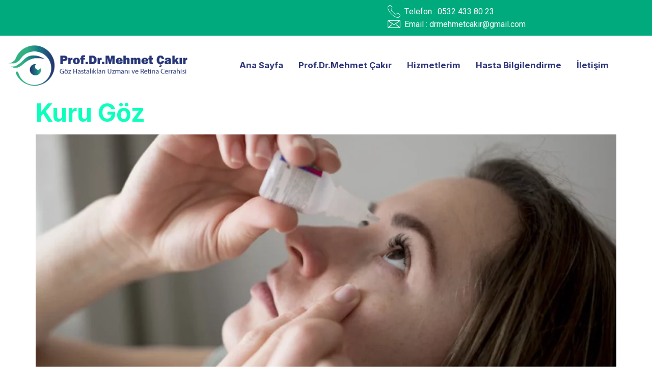

--- FILE ---
content_type: text/html; charset=UTF-8
request_url: https://drmehmetcakir.com/tag/goz-kurumasi-nedir/
body_size: 13761
content:
<!DOCTYPE html>
<html lang="tr">
<head>
	<meta charset="UTF-8" />
	<meta name="viewport" content="width=device-width, initial-scale=1" />
	<link rel="profile" href="https://gmpg.org/xfn/11" />
	<link rel="pingback" href="https://drmehmetcakir.com/xmlrpc.php" />
	<meta name='robots' content='index, follow, max-image-preview:large, max-snippet:-1, max-video-preview:-1' />

	<!-- This site is optimized with the Yoast SEO plugin v21.8 - https://yoast.com/wordpress/plugins/seo/ -->
	<title>Göz Kuruması nedir? arşivleri - Prof.Dr.Mehmet Çakır I Göz Hastalıkları Uzmanı ve Retina Cerrahisi</title>
	<link rel="canonical" href="https://drmehmetcakir.com/tag/goz-kurumasi-nedir/" />
	<meta property="og:locale" content="tr_TR" />
	<meta property="og:type" content="article" />
	<meta property="og:title" content="Göz Kuruması nedir? arşivleri - Prof.Dr.Mehmet Çakır I Göz Hastalıkları Uzmanı ve Retina Cerrahisi" />
	<meta property="og:url" content="https://drmehmetcakir.com/tag/goz-kurumasi-nedir/" />
	<meta property="og:site_name" content="Prof.Dr.Mehmet Çakır I Göz Hastalıkları Uzmanı ve Retina Cerrahisi" />
	<meta name="twitter:card" content="summary_large_image" />
	<script type="application/ld+json" class="yoast-schema-graph">{"@context":"https://schema.org","@graph":[{"@type":"CollectionPage","@id":"https://drmehmetcakir.com/tag/goz-kurumasi-nedir/","url":"https://drmehmetcakir.com/tag/goz-kurumasi-nedir/","name":"Göz Kuruması nedir? arşivleri - Prof.Dr.Mehmet Çakır I Göz Hastalıkları Uzmanı ve Retina Cerrahisi","isPartOf":{"@id":"https://drmehmetcakir.com/#website"},"primaryImageOfPage":{"@id":"https://drmehmetcakir.com/tag/goz-kurumasi-nedir/#primaryimage"},"image":{"@id":"https://drmehmetcakir.com/tag/goz-kurumasi-nedir/#primaryimage"},"thumbnailUrl":"https://drmehmetcakir.com/wp-content/uploads/2023/09/kuru-goz.webp","breadcrumb":{"@id":"https://drmehmetcakir.com/tag/goz-kurumasi-nedir/#breadcrumb"},"inLanguage":"tr"},{"@type":"ImageObject","inLanguage":"tr","@id":"https://drmehmetcakir.com/tag/goz-kurumasi-nedir/#primaryimage","url":"https://drmehmetcakir.com/wp-content/uploads/2023/09/kuru-goz.webp","contentUrl":"https://drmehmetcakir.com/wp-content/uploads/2023/09/kuru-goz.webp","width":1200,"height":800},{"@type":"BreadcrumbList","@id":"https://drmehmetcakir.com/tag/goz-kurumasi-nedir/#breadcrumb","itemListElement":[{"@type":"ListItem","position":1,"name":"Anasayfa","item":"https://drmehmetcakir.com/"},{"@type":"ListItem","position":2,"name":"Göz Kuruması nedir?"}]},{"@type":"WebSite","@id":"https://drmehmetcakir.com/#website","url":"https://drmehmetcakir.com/","name":"Prof.Dr.Mehmet Çakır I Göz Hastalıkları Uzmanı ve Retina Cerrahisi","description":"Göz Hastalıkları Uzmanı ve Retina Cerrahisi","potentialAction":[{"@type":"SearchAction","target":{"@type":"EntryPoint","urlTemplate":"https://drmehmetcakir.com/?s={search_term_string}"},"query-input":"required name=search_term_string"}],"inLanguage":"tr"}]}</script>
	<!-- / Yoast SEO plugin. -->


<link rel="alternate" type="application/rss+xml" title="Prof.Dr.Mehmet Çakır I Göz Hastalıkları Uzmanı ve Retina Cerrahisi &raquo; akışı" href="https://drmehmetcakir.com/feed/" />
<link rel="alternate" type="application/rss+xml" title="Prof.Dr.Mehmet Çakır I Göz Hastalıkları Uzmanı ve Retina Cerrahisi &raquo; yorum akışı" href="https://drmehmetcakir.com/comments/feed/" />
<link rel="alternate" type="application/rss+xml" title="Prof.Dr.Mehmet Çakır I Göz Hastalıkları Uzmanı ve Retina Cerrahisi &raquo; Göz Kuruması nedir? etiket akışı" href="https://drmehmetcakir.com/tag/goz-kurumasi-nedir/feed/" />
<style id='wp-img-auto-sizes-contain-inline-css'>
img:is([sizes=auto i],[sizes^="auto," i]){contain-intrinsic-size:3000px 1500px}
/*# sourceURL=wp-img-auto-sizes-contain-inline-css */
</style>
<style id='wp-emoji-styles-inline-css'>

	img.wp-smiley, img.emoji {
		display: inline !important;
		border: none !important;
		box-shadow: none !important;
		height: 1em !important;
		width: 1em !important;
		margin: 0 0.07em !important;
		vertical-align: -0.1em !important;
		background: none !important;
		padding: 0 !important;
	}
/*# sourceURL=wp-emoji-styles-inline-css */
</style>
<link rel='stylesheet' id='wp-block-library-css' href='https://drmehmetcakir.com/wp-includes/css/dist/block-library/style.min.css?ver=250e229461402ab0789cdaacb5bc69b5' media='all' />
<style id='wp-block-paragraph-inline-css'>
.is-small-text{font-size:.875em}.is-regular-text{font-size:1em}.is-large-text{font-size:2.25em}.is-larger-text{font-size:3em}.has-drop-cap:not(:focus):first-letter{float:left;font-size:8.4em;font-style:normal;font-weight:100;line-height:.68;margin:.05em .1em 0 0;text-transform:uppercase}body.rtl .has-drop-cap:not(:focus):first-letter{float:none;margin-left:.1em}p.has-drop-cap.has-background{overflow:hidden}:root :where(p.has-background){padding:1.25em 2.375em}:where(p.has-text-color:not(.has-link-color)) a{color:inherit}p.has-text-align-left[style*="writing-mode:vertical-lr"],p.has-text-align-right[style*="writing-mode:vertical-rl"]{rotate:180deg}
/*# sourceURL=https://drmehmetcakir.com/wp-includes/blocks/paragraph/style.min.css */
</style>
<style id='global-styles-inline-css'>
:root{--wp--preset--aspect-ratio--square: 1;--wp--preset--aspect-ratio--4-3: 4/3;--wp--preset--aspect-ratio--3-4: 3/4;--wp--preset--aspect-ratio--3-2: 3/2;--wp--preset--aspect-ratio--2-3: 2/3;--wp--preset--aspect-ratio--16-9: 16/9;--wp--preset--aspect-ratio--9-16: 9/16;--wp--preset--color--black: #000000;--wp--preset--color--cyan-bluish-gray: #abb8c3;--wp--preset--color--white: #ffffff;--wp--preset--color--pale-pink: #f78da7;--wp--preset--color--vivid-red: #cf2e2e;--wp--preset--color--luminous-vivid-orange: #ff6900;--wp--preset--color--luminous-vivid-amber: #fcb900;--wp--preset--color--light-green-cyan: #7bdcb5;--wp--preset--color--vivid-green-cyan: #00d084;--wp--preset--color--pale-cyan-blue: #8ed1fc;--wp--preset--color--vivid-cyan-blue: #0693e3;--wp--preset--color--vivid-purple: #9b51e0;--wp--preset--gradient--vivid-cyan-blue-to-vivid-purple: linear-gradient(135deg,rgb(6,147,227) 0%,rgb(155,81,224) 100%);--wp--preset--gradient--light-green-cyan-to-vivid-green-cyan: linear-gradient(135deg,rgb(122,220,180) 0%,rgb(0,208,130) 100%);--wp--preset--gradient--luminous-vivid-amber-to-luminous-vivid-orange: linear-gradient(135deg,rgb(252,185,0) 0%,rgb(255,105,0) 100%);--wp--preset--gradient--luminous-vivid-orange-to-vivid-red: linear-gradient(135deg,rgb(255,105,0) 0%,rgb(207,46,46) 100%);--wp--preset--gradient--very-light-gray-to-cyan-bluish-gray: linear-gradient(135deg,rgb(238,238,238) 0%,rgb(169,184,195) 100%);--wp--preset--gradient--cool-to-warm-spectrum: linear-gradient(135deg,rgb(74,234,220) 0%,rgb(151,120,209) 20%,rgb(207,42,186) 40%,rgb(238,44,130) 60%,rgb(251,105,98) 80%,rgb(254,248,76) 100%);--wp--preset--gradient--blush-light-purple: linear-gradient(135deg,rgb(255,206,236) 0%,rgb(152,150,240) 100%);--wp--preset--gradient--blush-bordeaux: linear-gradient(135deg,rgb(254,205,165) 0%,rgb(254,45,45) 50%,rgb(107,0,62) 100%);--wp--preset--gradient--luminous-dusk: linear-gradient(135deg,rgb(255,203,112) 0%,rgb(199,81,192) 50%,rgb(65,88,208) 100%);--wp--preset--gradient--pale-ocean: linear-gradient(135deg,rgb(255,245,203) 0%,rgb(182,227,212) 50%,rgb(51,167,181) 100%);--wp--preset--gradient--electric-grass: linear-gradient(135deg,rgb(202,248,128) 0%,rgb(113,206,126) 100%);--wp--preset--gradient--midnight: linear-gradient(135deg,rgb(2,3,129) 0%,rgb(40,116,252) 100%);--wp--preset--font-size--small: 13px;--wp--preset--font-size--medium: 20px;--wp--preset--font-size--large: 36px;--wp--preset--font-size--x-large: 42px;--wp--preset--spacing--20: 0.44rem;--wp--preset--spacing--30: 0.67rem;--wp--preset--spacing--40: 1rem;--wp--preset--spacing--50: 1.5rem;--wp--preset--spacing--60: 2.25rem;--wp--preset--spacing--70: 3.38rem;--wp--preset--spacing--80: 5.06rem;--wp--preset--shadow--natural: 6px 6px 9px rgba(0, 0, 0, 0.2);--wp--preset--shadow--deep: 12px 12px 50px rgba(0, 0, 0, 0.4);--wp--preset--shadow--sharp: 6px 6px 0px rgba(0, 0, 0, 0.2);--wp--preset--shadow--outlined: 6px 6px 0px -3px rgb(255, 255, 255), 6px 6px rgb(0, 0, 0);--wp--preset--shadow--crisp: 6px 6px 0px rgb(0, 0, 0);}:where(.is-layout-flex){gap: 0.5em;}:where(.is-layout-grid){gap: 0.5em;}body .is-layout-flex{display: flex;}.is-layout-flex{flex-wrap: wrap;align-items: center;}.is-layout-flex > :is(*, div){margin: 0;}body .is-layout-grid{display: grid;}.is-layout-grid > :is(*, div){margin: 0;}:where(.wp-block-columns.is-layout-flex){gap: 2em;}:where(.wp-block-columns.is-layout-grid){gap: 2em;}:where(.wp-block-post-template.is-layout-flex){gap: 1.25em;}:where(.wp-block-post-template.is-layout-grid){gap: 1.25em;}.has-black-color{color: var(--wp--preset--color--black) !important;}.has-cyan-bluish-gray-color{color: var(--wp--preset--color--cyan-bluish-gray) !important;}.has-white-color{color: var(--wp--preset--color--white) !important;}.has-pale-pink-color{color: var(--wp--preset--color--pale-pink) !important;}.has-vivid-red-color{color: var(--wp--preset--color--vivid-red) !important;}.has-luminous-vivid-orange-color{color: var(--wp--preset--color--luminous-vivid-orange) !important;}.has-luminous-vivid-amber-color{color: var(--wp--preset--color--luminous-vivid-amber) !important;}.has-light-green-cyan-color{color: var(--wp--preset--color--light-green-cyan) !important;}.has-vivid-green-cyan-color{color: var(--wp--preset--color--vivid-green-cyan) !important;}.has-pale-cyan-blue-color{color: var(--wp--preset--color--pale-cyan-blue) !important;}.has-vivid-cyan-blue-color{color: var(--wp--preset--color--vivid-cyan-blue) !important;}.has-vivid-purple-color{color: var(--wp--preset--color--vivid-purple) !important;}.has-black-background-color{background-color: var(--wp--preset--color--black) !important;}.has-cyan-bluish-gray-background-color{background-color: var(--wp--preset--color--cyan-bluish-gray) !important;}.has-white-background-color{background-color: var(--wp--preset--color--white) !important;}.has-pale-pink-background-color{background-color: var(--wp--preset--color--pale-pink) !important;}.has-vivid-red-background-color{background-color: var(--wp--preset--color--vivid-red) !important;}.has-luminous-vivid-orange-background-color{background-color: var(--wp--preset--color--luminous-vivid-orange) !important;}.has-luminous-vivid-amber-background-color{background-color: var(--wp--preset--color--luminous-vivid-amber) !important;}.has-light-green-cyan-background-color{background-color: var(--wp--preset--color--light-green-cyan) !important;}.has-vivid-green-cyan-background-color{background-color: var(--wp--preset--color--vivid-green-cyan) !important;}.has-pale-cyan-blue-background-color{background-color: var(--wp--preset--color--pale-cyan-blue) !important;}.has-vivid-cyan-blue-background-color{background-color: var(--wp--preset--color--vivid-cyan-blue) !important;}.has-vivid-purple-background-color{background-color: var(--wp--preset--color--vivid-purple) !important;}.has-black-border-color{border-color: var(--wp--preset--color--black) !important;}.has-cyan-bluish-gray-border-color{border-color: var(--wp--preset--color--cyan-bluish-gray) !important;}.has-white-border-color{border-color: var(--wp--preset--color--white) !important;}.has-pale-pink-border-color{border-color: var(--wp--preset--color--pale-pink) !important;}.has-vivid-red-border-color{border-color: var(--wp--preset--color--vivid-red) !important;}.has-luminous-vivid-orange-border-color{border-color: var(--wp--preset--color--luminous-vivid-orange) !important;}.has-luminous-vivid-amber-border-color{border-color: var(--wp--preset--color--luminous-vivid-amber) !important;}.has-light-green-cyan-border-color{border-color: var(--wp--preset--color--light-green-cyan) !important;}.has-vivid-green-cyan-border-color{border-color: var(--wp--preset--color--vivid-green-cyan) !important;}.has-pale-cyan-blue-border-color{border-color: var(--wp--preset--color--pale-cyan-blue) !important;}.has-vivid-cyan-blue-border-color{border-color: var(--wp--preset--color--vivid-cyan-blue) !important;}.has-vivid-purple-border-color{border-color: var(--wp--preset--color--vivid-purple) !important;}.has-vivid-cyan-blue-to-vivid-purple-gradient-background{background: var(--wp--preset--gradient--vivid-cyan-blue-to-vivid-purple) !important;}.has-light-green-cyan-to-vivid-green-cyan-gradient-background{background: var(--wp--preset--gradient--light-green-cyan-to-vivid-green-cyan) !important;}.has-luminous-vivid-amber-to-luminous-vivid-orange-gradient-background{background: var(--wp--preset--gradient--luminous-vivid-amber-to-luminous-vivid-orange) !important;}.has-luminous-vivid-orange-to-vivid-red-gradient-background{background: var(--wp--preset--gradient--luminous-vivid-orange-to-vivid-red) !important;}.has-very-light-gray-to-cyan-bluish-gray-gradient-background{background: var(--wp--preset--gradient--very-light-gray-to-cyan-bluish-gray) !important;}.has-cool-to-warm-spectrum-gradient-background{background: var(--wp--preset--gradient--cool-to-warm-spectrum) !important;}.has-blush-light-purple-gradient-background{background: var(--wp--preset--gradient--blush-light-purple) !important;}.has-blush-bordeaux-gradient-background{background: var(--wp--preset--gradient--blush-bordeaux) !important;}.has-luminous-dusk-gradient-background{background: var(--wp--preset--gradient--luminous-dusk) !important;}.has-pale-ocean-gradient-background{background: var(--wp--preset--gradient--pale-ocean) !important;}.has-electric-grass-gradient-background{background: var(--wp--preset--gradient--electric-grass) !important;}.has-midnight-gradient-background{background: var(--wp--preset--gradient--midnight) !important;}.has-small-font-size{font-size: var(--wp--preset--font-size--small) !important;}.has-medium-font-size{font-size: var(--wp--preset--font-size--medium) !important;}.has-large-font-size{font-size: var(--wp--preset--font-size--large) !important;}.has-x-large-font-size{font-size: var(--wp--preset--font-size--x-large) !important;}
/*# sourceURL=global-styles-inline-css */
</style>

<style id='classic-theme-styles-inline-css'>
/*! This file is auto-generated */
.wp-block-button__link{color:#fff;background-color:#32373c;border-radius:9999px;box-shadow:none;text-decoration:none;padding:calc(.667em + 2px) calc(1.333em + 2px);font-size:1.125em}.wp-block-file__button{background:#32373c;color:#fff;text-decoration:none}
/*# sourceURL=/wp-includes/css/classic-themes.min.css */
</style>
<link rel='stylesheet' id='hfe-style-css' href='https://drmehmetcakir.com/wp-content/plugins/header-footer-elementor/assets/css/header-footer-elementor.css?ver=1.6.23' media='all' />
<link rel='stylesheet' id='elementor-icons-css' href='https://drmehmetcakir.com/wp-content/plugins/elementor/assets/lib/eicons/css/elementor-icons.min.css?ver=5.25.0' media='all' />
<link rel='stylesheet' id='elementor-frontend-css' href='https://drmehmetcakir.com/wp-content/plugins/elementor/assets/css/frontend-lite.min.css?ver=3.18.3' media='all' />
<link rel='stylesheet' id='swiper-css' href='https://drmehmetcakir.com/wp-content/plugins/elementor/assets/lib/swiper/v8/css/swiper.min.css?ver=8.4.5' media='all' />
<link rel='stylesheet' id='elementor-post-9-css' href='https://drmehmetcakir.com/wp-content/uploads/elementor/css/post-9.css?ver=1705412136' media='all' />
<link rel='stylesheet' id='elementor-pro-css' href='https://drmehmetcakir.com/wp-content/plugins/elementor-pro/assets/css/frontend-lite.min.css?ver=3.18.2' media='all' />
<link rel='stylesheet' id='elementor-post-41-css' href='https://drmehmetcakir.com/wp-content/uploads/elementor/css/post-41.css?ver=1705412136' media='all' />
<link rel='stylesheet' id='hfe-widgets-style-css' href='https://drmehmetcakir.com/wp-content/plugins/header-footer-elementor/inc/widgets-css/frontend.css?ver=1.6.23' media='all' />
<link rel='stylesheet' id='elementor-post-43-css' href='https://drmehmetcakir.com/wp-content/uploads/elementor/css/post-43.css?ver=1728979153' media='all' />
<link rel='stylesheet' id='hello-elementor-css' href='https://drmehmetcakir.com/wp-content/themes/hello-elementor/style.min.css?ver=3.0.0' media='all' />
<link rel='stylesheet' id='hello-elementor-theme-style-css' href='https://drmehmetcakir.com/wp-content/themes/hello-elementor/theme.min.css?ver=3.0.0' media='all' />
<link rel='stylesheet' id='hello-elementor-header-footer-css' href='https://drmehmetcakir.com/wp-content/themes/hello-elementor/header-footer.min.css?ver=3.0.0' media='all' />
<link rel='stylesheet' id='elementor-icons-ekiticons-css' href='https://drmehmetcakir.com/wp-content/plugins/elementskit-lite/modules/elementskit-icon-pack/assets/css/ekiticons.css?ver=3.0.4' media='all' />
<link rel='stylesheet' id='ekit-widget-styles-css' href='https://drmehmetcakir.com/wp-content/plugins/elementskit-lite/widgets/init/assets/css/widget-styles.css?ver=3.0.4' media='all' />
<link rel='stylesheet' id='ekit-responsive-css' href='https://drmehmetcakir.com/wp-content/plugins/elementskit-lite/widgets/init/assets/css/responsive.css?ver=3.0.4' media='all' />
<link rel='stylesheet' id='google-fonts-1-css' href='https://fonts.googleapis.com/css?family=Inter%3A100%2C100italic%2C200%2C200italic%2C300%2C300italic%2C400%2C400italic%2C500%2C500italic%2C600%2C600italic%2C700%2C700italic%2C800%2C800italic%2C900%2C900italic%7CHeebo%3A100%2C100italic%2C200%2C200italic%2C300%2C300italic%2C400%2C400italic%2C500%2C500italic%2C600%2C600italic%2C700%2C700italic%2C800%2C800italic%2C900%2C900italic&#038;display=swap&#038;subset=latin-ext&#038;ver=250e229461402ab0789cdaacb5bc69b5' media='all' />
<link rel='stylesheet' id='elementor-icons-shared-0-css' href='https://drmehmetcakir.com/wp-content/plugins/elementor/assets/lib/font-awesome/css/fontawesome.min.css?ver=5.15.3' media='all' />
<link rel='stylesheet' id='elementor-icons-fa-solid-css' href='https://drmehmetcakir.com/wp-content/plugins/elementor/assets/lib/font-awesome/css/solid.min.css?ver=5.15.3' media='all' />
<link rel="preconnect" href="https://fonts.gstatic.com/" crossorigin><script src="https://drmehmetcakir.com/wp-includes/js/jquery/jquery.min.js?ver=3.7.1" id="jquery-core-js"></script>
<script src="https://drmehmetcakir.com/wp-includes/js/jquery/jquery-migrate.min.js?ver=3.4.1" id="jquery-migrate-js"></script>
<link rel="https://api.w.org/" href="https://drmehmetcakir.com/wp-json/" /><link rel="alternate" title="JSON" type="application/json" href="https://drmehmetcakir.com/wp-json/wp/v2/tags/11" /><link rel="EditURI" type="application/rsd+xml" title="RSD" href="https://drmehmetcakir.com/xmlrpc.php?rsd" />

<meta name="generator" content="Elementor 3.18.3; features: e_dom_optimization, e_optimized_assets_loading, e_optimized_css_loading, additional_custom_breakpoints, block_editor_assets_optimize, e_image_loading_optimization; settings: css_print_method-external, google_font-enabled, font_display-swap">
<link rel="icon" href="https://drmehmetcakir.com/wp-content/uploads/2023/09/cropped-prof-dr-mehmet-cakir-favicon-32x32.png" sizes="32x32" />
<link rel="icon" href="https://drmehmetcakir.com/wp-content/uploads/2023/09/cropped-prof-dr-mehmet-cakir-favicon-192x192.png" sizes="192x192" />
<link rel="apple-touch-icon" href="https://drmehmetcakir.com/wp-content/uploads/2023/09/cropped-prof-dr-mehmet-cakir-favicon-180x180.png" />
<meta name="msapplication-TileImage" content="https://drmehmetcakir.com/wp-content/uploads/2023/09/cropped-prof-dr-mehmet-cakir-favicon-270x270.png" />
</head>

<body class="archive tag tag-goz-kurumasi-nedir tag-11 wp-custom-logo wp-theme-hello-elementor ehf-header ehf-footer ehf-template-hello-elementor ehf-stylesheet-hello-elementor elementor-default elementor-kit-9">
<div id="page" class="hfeed site">

		<header id="masthead" itemscope="itemscope" itemtype="https://schema.org/WPHeader">
			<p class="main-title bhf-hidden" itemprop="headline"><a href="https://drmehmetcakir.com" title="Prof.Dr.Mehmet Çakır I Göz Hastalıkları Uzmanı ve Retina Cerrahisi" rel="home">Prof.Dr.Mehmet Çakır I Göz Hastalıkları Uzmanı ve Retina Cerrahisi</a></p>
					<div data-elementor-type="wp-post" data-elementor-id="41" class="elementor elementor-41" data-elementor-post-type="elementor-hf">
									<section class="elementor-section elementor-top-section elementor-element elementor-element-7f0631f6 elementor-hidden-tablet elementor-hidden-mobile elementor-section-boxed elementor-section-height-default elementor-section-height-default" data-id="7f0631f6" data-element_type="section" data-settings="{&quot;background_background&quot;:&quot;classic&quot;}">
						<div class="elementor-container elementor-column-gap-default">
					<div class="elementor-column elementor-col-50 elementor-top-column elementor-element elementor-element-47d02ca8" data-id="47d02ca8" data-element_type="column">
			<div class="elementor-widget-wrap">
									</div>
		</div>
				<div class="elementor-column elementor-col-50 elementor-top-column elementor-element elementor-element-3c91df12" data-id="3c91df12" data-element_type="column">
			<div class="elementor-widget-wrap elementor-element-populated">
								<div class="elementor-element elementor-element-12a2e31a elementor-icon-list--layout-inline elementor-list-item-link-full_width elementor-widget elementor-widget-icon-list" data-id="12a2e31a" data-element_type="widget" data-widget_type="icon-list.default">
				<div class="elementor-widget-container">
			<link rel="stylesheet" href="https://drmehmetcakir.com/wp-content/plugins/elementor/assets/css/widget-icon-list.min.css">		<ul class="elementor-icon-list-items elementor-inline-items">
							<li class="elementor-icon-list-item elementor-inline-item">
											<a href="tel:+905324338023">

												<span class="elementor-icon-list-icon">
							<i aria-hidden="true" class="icon icon-phone-call"></i>						</span>
										<span class="elementor-icon-list-text">Telefon : 0532 433 80 23</span>
											</a>
									</li>
								<li class="elementor-icon-list-item elementor-inline-item">
											<a href="/cdn-cgi/l/email-protection#6b0f19060e03060e1f080a0002192b0c060a020745080406">

												<span class="elementor-icon-list-icon">
							<i aria-hidden="true" class="icon icon-envelope2"></i>						</span>
										<span class="elementor-icon-list-text">Email : <span class="__cf_email__" data-cfemail="781c0a151d10151d0c1b1913110a381f15191114561b1715">[email&#160;protected]</span></span>
											</a>
									</li>
						</ul>
				</div>
				</div>
					</div>
		</div>
							</div>
		</section>
				<section class="elementor-section elementor-top-section elementor-element elementor-element-1311ccc4 elementor-section-height-min-height elementor-section-boxed elementor-section-height-default elementor-section-items-middle" data-id="1311ccc4" data-element_type="section">
						<div class="elementor-container elementor-column-gap-default">
					<div class="elementor-column elementor-col-50 elementor-top-column elementor-element elementor-element-1053298e" data-id="1053298e" data-element_type="column">
			<div class="elementor-widget-wrap elementor-element-populated">
								<div class="elementor-element elementor-element-2f07cb32 elementor-widget elementor-widget-image" data-id="2f07cb32" data-element_type="widget" data-widget_type="image.default">
				<div class="elementor-widget-container">
			<style>/*! elementor - v3.18.0 - 20-12-2023 */
.elementor-widget-image{text-align:center}.elementor-widget-image a{display:inline-block}.elementor-widget-image a img[src$=".svg"]{width:48px}.elementor-widget-image img{vertical-align:middle;display:inline-block}</style>												<img fetchpriority="high" width="840" height="205" src="https://drmehmetcakir.com/wp-content/uploads/2023/09/prof-dr-mehmet-cakir-logo.png" class="attachment-full size-full wp-image-53" alt="" srcset="https://drmehmetcakir.com/wp-content/uploads/2023/09/prof-dr-mehmet-cakir-logo.png 840w, https://drmehmetcakir.com/wp-content/uploads/2023/09/prof-dr-mehmet-cakir-logo-300x73.png 300w, https://drmehmetcakir.com/wp-content/uploads/2023/09/prof-dr-mehmet-cakir-logo-768x187.png 768w" sizes="(max-width: 840px) 100vw, 840px" />															</div>
				</div>
					</div>
		</div>
				<div class="elementor-column elementor-col-50 elementor-top-column elementor-element elementor-element-b9cab23" data-id="b9cab23" data-element_type="column">
			<div class="elementor-widget-wrap elementor-element-populated">
								<div class="elementor-element elementor-element-3f06935a elementor-widget elementor-widget-ekit-nav-menu" data-id="3f06935a" data-element_type="widget" data-widget_type="ekit-nav-menu.default">
				<div class="elementor-widget-container">
			<div class="ekit-wid-con ekit_menu_responsive_tablet" data-hamburger-icon="" data-hamburger-icon-type="icon" data-responsive-breakpoint="1024">            <button class="elementskit-menu-hamburger elementskit-menu-toggler"  type="button" aria-label="hamburger-icon">
                                    <span class="elementskit-menu-hamburger-icon"></span><span class="elementskit-menu-hamburger-icon"></span><span class="elementskit-menu-hamburger-icon"></span>
                            </button>
            <div id="ekit-megamenu-main-menu" class="elementskit-menu-container elementskit-menu-offcanvas-elements elementskit-navbar-nav-default ekit-nav-menu-one-page-no ekit-nav-dropdown-hover"><ul id="menu-main-menu" class="elementskit-navbar-nav elementskit-menu-po-center submenu-click-on-icon"><li id="menu-item-48" class="menu-item menu-item-type-post_type menu-item-object-page menu-item-home menu-item-48 nav-item elementskit-mobile-builder-content" data-vertical-menu=750px><a href="https://drmehmetcakir.com/" class="ekit-menu-nav-link">Ana Sayfa</a></li>
<li id="menu-item-51" class="menu-item menu-item-type-post_type menu-item-object-page menu-item-51 nav-item elementskit-mobile-builder-content" data-vertical-menu=750px><a href="https://drmehmetcakir.com/prof-dr-mehmet-cakir/" class="ekit-menu-nav-link">Prof.Dr.Mehmet Çakır</a></li>
<li id="menu-item-49" class="menu-item menu-item-type-post_type menu-item-object-page menu-item-49 nav-item elementskit-mobile-builder-content" data-vertical-menu=750px><a href="https://drmehmetcakir.com/hizmetlerim/" class="ekit-menu-nav-link">Hizmetlerim</a></li>
<li id="menu-item-125" class="menu-item menu-item-type-post_type menu-item-object-page menu-item-125 nav-item elementskit-mobile-builder-content" data-vertical-menu=750px><a href="https://drmehmetcakir.com/hasta-bilgilendirme/" class="ekit-menu-nav-link">Hasta Bilgilendirme</a></li>
<li id="menu-item-50" class="menu-item menu-item-type-post_type menu-item-object-page menu-item-50 nav-item elementskit-mobile-builder-content" data-vertical-menu=750px><a href="https://drmehmetcakir.com/iletisim/" class="ekit-menu-nav-link">İletişim</a></li>
</ul><div class="elementskit-nav-identity-panel">
				<div class="elementskit-site-title">
					<a class="elementskit-nav-logo" href="https://drmehmetcakir.com" target="_self" rel="">
						<img width="839" height="205" src="https://drmehmetcakir.com/wp-content/uploads/2023/09/cropped-prof-dr-mehmet-cakir-logo.png" class="attachment-full size-full" alt="" decoding="async" srcset="https://drmehmetcakir.com/wp-content/uploads/2023/09/cropped-prof-dr-mehmet-cakir-logo.png 839w, https://drmehmetcakir.com/wp-content/uploads/2023/09/cropped-prof-dr-mehmet-cakir-logo-300x73.png 300w, https://drmehmetcakir.com/wp-content/uploads/2023/09/cropped-prof-dr-mehmet-cakir-logo-768x188.png 768w" sizes="(max-width: 839px) 100vw, 839px" />
					</a> 
				</div><button class="elementskit-menu-close elementskit-menu-toggler" type="button">X</button></div></div>			
			<div class="elementskit-menu-overlay elementskit-menu-offcanvas-elements elementskit-menu-toggler ekit-nav-menu--overlay"></div></div>		</div>
				</div>
					</div>
		</div>
							</div>
		</section>
							</div>
				</header>

	<main id="content" class="site-main">

			<header class="page-header">
			<h1 class="entry-title">Etiket: <span>Göz Kuruması nedir?</span></h1>		</header>
	
	<div class="page-content">
					<article class="post">
				<h2 class="entry-title"><a href="https://drmehmetcakir.com/kuru-goz/">Kuru Göz</a></h2><a href="https://drmehmetcakir.com/kuru-goz/"><img width="800" height="534" src="https://drmehmetcakir.com/wp-content/uploads/2023/09/kuru-goz-1024x683.webp" class="attachment-large size-large wp-post-image" alt="" decoding="async" srcset="https://drmehmetcakir.com/wp-content/uploads/2023/09/kuru-goz-1024x683.webp 1024w, https://drmehmetcakir.com/wp-content/uploads/2023/09/kuru-goz-300x200.webp 300w, https://drmehmetcakir.com/wp-content/uploads/2023/09/kuru-goz-768x512.webp 768w, https://drmehmetcakir.com/wp-content/uploads/2023/09/kuru-goz.webp 1200w" sizes="(max-width: 800px) 100vw, 800px" /></a><p>Göz Kuruması nedir? neden olur ? Gözyaşı; Gözyaşı bezleri tarafından salgılanan ve vucudun doğal tepki mekanizmalarından biridir. İki şekilde gözyaşı salgılanır. İlki temel gözyaşı salgısıdır, gözü ıslak tutmak ve korumakla görevlidir. İkicisi reflex gözyaşı salgısıdır, tahriş ve duygusal tepkilerle ortaya çıkar. Gözyaşı gözü koruyan bir tabakadır ve her göz kapak hareketimizle gözyaşı tabakası tazelenmiş olur. [&hellip;]</p>
			</article>
			</div>

	
	
</main>

		<footer itemtype="https://schema.org/WPFooter" itemscope="itemscope" id="colophon" role="contentinfo">
			<div class='footer-width-fixer'>		<div data-elementor-type="wp-post" data-elementor-id="43" class="elementor elementor-43" data-elementor-post-type="elementor-hf">
									<section class="elementor-section elementor-top-section elementor-element elementor-element-c729c5f elementor-reverse-tablet elementor-reverse-mobile elementor-section-boxed elementor-section-height-default elementor-section-height-default" data-id="c729c5f" data-element_type="section" data-settings="{&quot;background_background&quot;:&quot;classic&quot;}">
							<div class="elementor-background-overlay"></div>
							<div class="elementor-container elementor-column-gap-default">
					<div class="elementor-column elementor-col-100 elementor-top-column elementor-element elementor-element-bbae84f" data-id="bbae84f" data-element_type="column">
			<div class="elementor-widget-wrap elementor-element-populated">
								<div class="elementor-element elementor-element-00a834b elementor-widget-divider--view-line_text elementor-widget-divider--element-align-center elementor-widget elementor-widget-divider" data-id="00a834b" data-element_type="widget" data-widget_type="divider.default">
				<div class="elementor-widget-container">
			<style>/*! elementor - v3.18.0 - 20-12-2023 */
.elementor-widget-divider{--divider-border-style:none;--divider-border-width:1px;--divider-color:#0c0d0e;--divider-icon-size:20px;--divider-element-spacing:10px;--divider-pattern-height:24px;--divider-pattern-size:20px;--divider-pattern-url:none;--divider-pattern-repeat:repeat-x}.elementor-widget-divider .elementor-divider{display:flex}.elementor-widget-divider .elementor-divider__text{font-size:15px;line-height:1;max-width:95%}.elementor-widget-divider .elementor-divider__element{margin:0 var(--divider-element-spacing);flex-shrink:0}.elementor-widget-divider .elementor-icon{font-size:var(--divider-icon-size)}.elementor-widget-divider .elementor-divider-separator{display:flex;margin:0;direction:ltr}.elementor-widget-divider--view-line_icon .elementor-divider-separator,.elementor-widget-divider--view-line_text .elementor-divider-separator{align-items:center}.elementor-widget-divider--view-line_icon .elementor-divider-separator:after,.elementor-widget-divider--view-line_icon .elementor-divider-separator:before,.elementor-widget-divider--view-line_text .elementor-divider-separator:after,.elementor-widget-divider--view-line_text .elementor-divider-separator:before{display:block;content:"";border-bottom:0;flex-grow:1;border-top:var(--divider-border-width) var(--divider-border-style) var(--divider-color)}.elementor-widget-divider--element-align-left .elementor-divider .elementor-divider-separator>.elementor-divider__svg:first-of-type{flex-grow:0;flex-shrink:100}.elementor-widget-divider--element-align-left .elementor-divider-separator:before{content:none}.elementor-widget-divider--element-align-left .elementor-divider__element{margin-left:0}.elementor-widget-divider--element-align-right .elementor-divider .elementor-divider-separator>.elementor-divider__svg:last-of-type{flex-grow:0;flex-shrink:100}.elementor-widget-divider--element-align-right .elementor-divider-separator:after{content:none}.elementor-widget-divider--element-align-right .elementor-divider__element{margin-right:0}.elementor-widget-divider:not(.elementor-widget-divider--view-line_text):not(.elementor-widget-divider--view-line_icon) .elementor-divider-separator{border-top:var(--divider-border-width) var(--divider-border-style) var(--divider-color)}.elementor-widget-divider--separator-type-pattern{--divider-border-style:none}.elementor-widget-divider--separator-type-pattern.elementor-widget-divider--view-line .elementor-divider-separator,.elementor-widget-divider--separator-type-pattern:not(.elementor-widget-divider--view-line) .elementor-divider-separator:after,.elementor-widget-divider--separator-type-pattern:not(.elementor-widget-divider--view-line) .elementor-divider-separator:before,.elementor-widget-divider--separator-type-pattern:not([class*=elementor-widget-divider--view]) .elementor-divider-separator{width:100%;min-height:var(--divider-pattern-height);-webkit-mask-size:var(--divider-pattern-size) 100%;mask-size:var(--divider-pattern-size) 100%;-webkit-mask-repeat:var(--divider-pattern-repeat);mask-repeat:var(--divider-pattern-repeat);background-color:var(--divider-color);-webkit-mask-image:var(--divider-pattern-url);mask-image:var(--divider-pattern-url)}.elementor-widget-divider--no-spacing{--divider-pattern-size:auto}.elementor-widget-divider--bg-round{--divider-pattern-repeat:round}.rtl .elementor-widget-divider .elementor-divider__text{direction:rtl}.e-con-inner>.elementor-widget-divider,.e-con>.elementor-widget-divider{width:var(--container-widget-width,100%);--flex-grow:var(--container-widget-flex-grow)}</style>		<div class="elementor-divider">
			<span class="elementor-divider-separator">
							<span class="elementor-divider__text elementor-divider__element">
				Prof.Dr.Mehmet Çakır				</span>
						</span>
		</div>
				</div>
				</div>
				<div class="elementor-element elementor-element-9d63784 elementor-widget elementor-widget-heading" data-id="9d63784" data-element_type="widget" data-widget_type="heading.default">
				<div class="elementor-widget-container">
			<style>/*! elementor - v3.18.0 - 20-12-2023 */
.elementor-heading-title{padding:0;margin:0;line-height:1}.elementor-widget-heading .elementor-heading-title[class*=elementor-size-]>a{color:inherit;font-size:inherit;line-height:inherit}.elementor-widget-heading .elementor-heading-title.elementor-size-small{font-size:15px}.elementor-widget-heading .elementor-heading-title.elementor-size-medium{font-size:19px}.elementor-widget-heading .elementor-heading-title.elementor-size-large{font-size:29px}.elementor-widget-heading .elementor-heading-title.elementor-size-xl{font-size:39px}.elementor-widget-heading .elementor-heading-title.elementor-size-xxl{font-size:59px}</style><h2 class="elementor-heading-title elementor-size-default">Randevu Alın</h2>		</div>
				</div>
				<div class="elementor-element elementor-element-4a6c27a elementor-widget elementor-widget-heading" data-id="4a6c27a" data-element_type="widget" data-widget_type="heading.default">
				<div class="elementor-widget-container">
			<h2 class="elementor-heading-title elementor-size-default"><a href="tel:+905324338023">0532 433 80 23</a></h2>		</div>
				</div>
				<div class="elementor-element elementor-element-4ebe929 elementor-widget elementor-widget-heading" data-id="4ebe929" data-element_type="widget" data-widget_type="heading.default">
				<div class="elementor-widget-container">
			<h2 class="elementor-heading-title elementor-size-default"><a href="tel:+905324338023">Çalıştığım Hastaneler</a></h2>		</div>
				</div>
				<section class="elementor-section elementor-inner-section elementor-element elementor-element-a6cea74 elementor-section-boxed elementor-section-height-default elementor-section-height-default" data-id="a6cea74" data-element_type="section">
						<div class="elementor-container elementor-column-gap-default">
					<div class="elementor-column elementor-col-50 elementor-inner-column elementor-element elementor-element-256b259" data-id="256b259" data-element_type="column">
			<div class="elementor-widget-wrap elementor-element-populated">
								<div class="elementor-element elementor-element-8ba3281 elementor-widget elementor-widget-heading" data-id="8ba3281" data-element_type="widget" data-widget_type="heading.default">
				<div class="elementor-widget-container">
			<h2 class="elementor-heading-title elementor-size-default">Türkiye Hastanesi</h2>		</div>
				</div>
					</div>
		</div>
				<div class="elementor-column elementor-col-50 elementor-inner-column elementor-element elementor-element-73bb83b" data-id="73bb83b" data-element_type="column">
			<div class="elementor-widget-wrap elementor-element-populated">
								<div class="elementor-element elementor-element-64ccfb3 elementor-widget elementor-widget-heading" data-id="64ccfb3" data-element_type="widget" data-widget_type="heading.default">
				<div class="elementor-widget-container">
			<h2 class="elementor-heading-title elementor-size-default"><a href="tel:+902123141414">0212 314 14 14</a></h2>		</div>
				</div>
					</div>
		</div>
							</div>
		</section>
				<section class="elementor-section elementor-inner-section elementor-element elementor-element-f648d1c elementor-section-boxed elementor-section-height-default elementor-section-height-default" data-id="f648d1c" data-element_type="section">
						<div class="elementor-container elementor-column-gap-default">
					<div class="elementor-column elementor-col-50 elementor-inner-column elementor-element elementor-element-f23a16c" data-id="f23a16c" data-element_type="column">
			<div class="elementor-widget-wrap elementor-element-populated">
								<div class="elementor-element elementor-element-e5bed1c elementor-widget elementor-widget-heading" data-id="e5bed1c" data-element_type="widget" data-widget_type="heading.default">
				<div class="elementor-widget-container">
			<h2 class="elementor-heading-title elementor-size-default">İstanbul Göz Hastanesi</h2>		</div>
				</div>
					</div>
		</div>
				<div class="elementor-column elementor-col-50 elementor-inner-column elementor-element elementor-element-8ad5493" data-id="8ad5493" data-element_type="column">
			<div class="elementor-widget-wrap elementor-element-populated">
								<div class="elementor-element elementor-element-03c94cd elementor-widget elementor-widget-heading" data-id="03c94cd" data-element_type="widget" data-widget_type="heading.default">
				<div class="elementor-widget-container">
			<h2 class="elementor-heading-title elementor-size-default"><a href="tel:4444434">444 4 434</a></h2>		</div>
				</div>
					</div>
		</div>
							</div>
		</section>
				<section class="elementor-section elementor-inner-section elementor-element elementor-element-6ebe15c elementor-section-boxed elementor-section-height-default elementor-section-height-default" data-id="6ebe15c" data-element_type="section">
						<div class="elementor-container elementor-column-gap-default">
					<div class="elementor-column elementor-col-50 elementor-inner-column elementor-element elementor-element-a31ff79" data-id="a31ff79" data-element_type="column">
			<div class="elementor-widget-wrap elementor-element-populated">
								<div class="elementor-element elementor-element-aba4e6e elementor-widget elementor-widget-heading" data-id="aba4e6e" data-element_type="widget" data-widget_type="heading.default">
				<div class="elementor-widget-container">
			<h2 class="elementor-heading-title elementor-size-default">Yenibosna Safa Hastanesi</h2>		</div>
				</div>
					</div>
		</div>
				<div class="elementor-column elementor-col-50 elementor-inner-column elementor-element elementor-element-7bf696a" data-id="7bf696a" data-element_type="column">
			<div class="elementor-widget-wrap elementor-element-populated">
								<div class="elementor-element elementor-element-d54f0c0 elementor-widget elementor-widget-heading" data-id="d54f0c0" data-element_type="widget" data-widget_type="heading.default">
				<div class="elementor-widget-container">
			<h2 class="elementor-heading-title elementor-size-default"><a href="tel:08508787232">0850 878 72 32</a></h2>		</div>
				</div>
					</div>
		</div>
							</div>
		</section>
				<section class="elementor-section elementor-inner-section elementor-element elementor-element-40b06bd elementor-section-boxed elementor-section-height-default elementor-section-height-default" data-id="40b06bd" data-element_type="section">
						<div class="elementor-container elementor-column-gap-default">
					<div class="elementor-column elementor-col-50 elementor-inner-column elementor-element elementor-element-b603dc4" data-id="b603dc4" data-element_type="column">
			<div class="elementor-widget-wrap elementor-element-populated">
								<div class="elementor-element elementor-element-02d5dbe elementor-widget elementor-widget-heading" data-id="02d5dbe" data-element_type="widget" data-widget_type="heading.default">
				<div class="elementor-widget-container">
			<h2 class="elementor-heading-title elementor-size-default">Giresun Ada Hastanesi</h2>		</div>
				</div>
					</div>
		</div>
				<div class="elementor-column elementor-col-50 elementor-inner-column elementor-element elementor-element-4153b1e" data-id="4153b1e" data-element_type="column">
			<div class="elementor-widget-wrap elementor-element-populated">
								<div class="elementor-element elementor-element-37c132e elementor-widget elementor-widget-heading" data-id="37c132e" data-element_type="widget" data-widget_type="heading.default">
				<div class="elementor-widget-container">
			<h2 class="elementor-heading-title elementor-size-default"><a href="tel:4442232">444 2 232</a></h2>		</div>
				</div>
					</div>
		</div>
							</div>
		</section>
					</div>
		</div>
							</div>
		</section>
				<section class="elementor-section elementor-top-section elementor-element elementor-element-45b69af5 elementor-section-height-min-height elementor-section-boxed elementor-section-height-default elementor-section-items-middle" data-id="45b69af5" data-element_type="section" data-settings="{&quot;background_background&quot;:&quot;classic&quot;}">
						<div class="elementor-container elementor-column-gap-default">
					<div class="elementor-column elementor-col-100 elementor-top-column elementor-element elementor-element-61badb3c" data-id="61badb3c" data-element_type="column">
			<div class="elementor-widget-wrap elementor-element-populated">
								<section class="elementor-section elementor-inner-section elementor-element elementor-element-49e6249e elementor-section-boxed elementor-section-height-default elementor-section-height-default" data-id="49e6249e" data-element_type="section" data-settings="{&quot;background_background&quot;:&quot;classic&quot;}">
						<div class="elementor-container elementor-column-gap-default">
					<div class="elementor-column elementor-col-25 elementor-inner-column elementor-element elementor-element-13782cba" data-id="13782cba" data-element_type="column">
			<div class="elementor-widget-wrap elementor-element-populated">
								<div class="elementor-element elementor-element-3a4002d5 elementor-widget elementor-widget-image" data-id="3a4002d5" data-element_type="widget" data-widget_type="image.default">
				<div class="elementor-widget-container">
															<img fetchpriority="high" width="840" height="205" src="https://drmehmetcakir.com/wp-content/uploads/2023/09/prof-dr-mehmet-cakir-logo.png" class="attachment-full size-full wp-image-53" alt="" srcset="https://drmehmetcakir.com/wp-content/uploads/2023/09/prof-dr-mehmet-cakir-logo.png 840w, https://drmehmetcakir.com/wp-content/uploads/2023/09/prof-dr-mehmet-cakir-logo-300x73.png 300w, https://drmehmetcakir.com/wp-content/uploads/2023/09/prof-dr-mehmet-cakir-logo-768x187.png 768w" sizes="(max-width: 840px) 100vw, 840px" />															</div>
				</div>
				<div class="elementor-element elementor-element-7e0ce34 elementor-widget elementor-widget-spacer" data-id="7e0ce34" data-element_type="widget" data-widget_type="spacer.default">
				<div class="elementor-widget-container">
			<style>/*! elementor - v3.18.0 - 20-12-2023 */
.elementor-column .elementor-spacer-inner{height:var(--spacer-size)}.e-con{--container-widget-width:100%}.e-con-inner>.elementor-widget-spacer,.e-con>.elementor-widget-spacer{width:var(--container-widget-width,var(--spacer-size));--align-self:var(--container-widget-align-self,initial);--flex-shrink:0}.e-con-inner>.elementor-widget-spacer>.elementor-widget-container,.e-con>.elementor-widget-spacer>.elementor-widget-container{height:100%;width:100%}.e-con-inner>.elementor-widget-spacer>.elementor-widget-container>.elementor-spacer,.e-con>.elementor-widget-spacer>.elementor-widget-container>.elementor-spacer{height:100%}.e-con-inner>.elementor-widget-spacer>.elementor-widget-container>.elementor-spacer>.elementor-spacer-inner,.e-con>.elementor-widget-spacer>.elementor-widget-container>.elementor-spacer>.elementor-spacer-inner{height:var(--container-widget-height,var(--spacer-size))}.e-con-inner>.elementor-widget-spacer.elementor-widget-empty,.e-con>.elementor-widget-spacer.elementor-widget-empty{position:relative;min-height:22px;min-width:22px}.e-con-inner>.elementor-widget-spacer.elementor-widget-empty .elementor-widget-empty-icon,.e-con>.elementor-widget-spacer.elementor-widget-empty .elementor-widget-empty-icon{position:absolute;top:0;bottom:0;left:0;right:0;margin:auto;padding:0;width:22px;height:22px}</style>		<div class="elementor-spacer">
			<div class="elementor-spacer-inner"></div>
		</div>
				</div>
				</div>
				<div class="elementor-element elementor-element-6b962b58 elementor-widget elementor-widget-text-editor" data-id="6b962b58" data-element_type="widget" data-widget_type="text-editor.default">
				<div class="elementor-widget-container">
			<style>/*! elementor - v3.18.0 - 20-12-2023 */
.elementor-widget-text-editor.elementor-drop-cap-view-stacked .elementor-drop-cap{background-color:#69727d;color:#fff}.elementor-widget-text-editor.elementor-drop-cap-view-framed .elementor-drop-cap{color:#69727d;border:3px solid;background-color:transparent}.elementor-widget-text-editor:not(.elementor-drop-cap-view-default) .elementor-drop-cap{margin-top:8px}.elementor-widget-text-editor:not(.elementor-drop-cap-view-default) .elementor-drop-cap-letter{width:1em;height:1em}.elementor-widget-text-editor .elementor-drop-cap{float:left;text-align:center;line-height:1;font-size:50px}.elementor-widget-text-editor .elementor-drop-cap-letter{display:inline-block}</style>				<p>Uyarı: Sitedeki bilgiler hastalıkların tanı veya tedavisinde kullanılmak üzere verilmemiştir. Tanı ve tedaviler mutlaka bir hekim tarafından yapılması gereken işlemlerdir. Site içeriğinin bir şekilde tanı ve tedavi amacıyla kullanımından doğacak sorumluluk ziyaretçiye aittir.</p>						</div>
				</div>
					</div>
		</div>
				<div class="elementor-column elementor-col-25 elementor-inner-column elementor-element elementor-element-6a668b2d" data-id="6a668b2d" data-element_type="column">
			<div class="elementor-widget-wrap elementor-element-populated">
								<div class="elementor-element elementor-element-57bd1286 elementor-widget elementor-widget-heading" data-id="57bd1286" data-element_type="widget" data-widget_type="heading.default">
				<div class="elementor-widget-container">
			<h5 class="elementor-heading-title elementor-size-default">Hızlı Menü</h5>		</div>
				</div>
				<div class="elementor-element elementor-element-daba001 elementor-icon-list--layout-traditional elementor-list-item-link-full_width elementor-widget elementor-widget-icon-list" data-id="daba001" data-element_type="widget" data-widget_type="icon-list.default">
				<div class="elementor-widget-container">
					<ul class="elementor-icon-list-items">
							<li class="elementor-icon-list-item">
											<a href="/ana-sayfa/">

												<span class="elementor-icon-list-icon">
							<i aria-hidden="true" class="fas fa-dot-circle"></i>						</span>
										<span class="elementor-icon-list-text">Ana Sayfa</span>
											</a>
									</li>
								<li class="elementor-icon-list-item">
											<a href="/prof-dr-mehmet-cakir/">

												<span class="elementor-icon-list-icon">
							<i aria-hidden="true" class="fas fa-dot-circle"></i>						</span>
										<span class="elementor-icon-list-text">Hakkımda</span>
											</a>
									</li>
								<li class="elementor-icon-list-item">
											<a href="/hizmetlerim/">

												<span class="elementor-icon-list-icon">
							<i aria-hidden="true" class="fas fa-dot-circle"></i>						</span>
										<span class="elementor-icon-list-text">Hizmetlerim</span>
											</a>
									</li>
								<li class="elementor-icon-list-item">
											<a href="/randevu-al/">

												<span class="elementor-icon-list-icon">
							<i aria-hidden="true" class="fas fa-dot-circle"></i>						</span>
										<span class="elementor-icon-list-text">Randevu Al</span>
											</a>
									</li>
								<li class="elementor-icon-list-item">
											<a href="/iletisim/">

												<span class="elementor-icon-list-icon">
							<i aria-hidden="true" class="fas fa-dot-circle"></i>						</span>
										<span class="elementor-icon-list-text">İletişim</span>
											</a>
									</li>
						</ul>
				</div>
				</div>
					</div>
		</div>
				<div class="elementor-column elementor-col-25 elementor-inner-column elementor-element elementor-element-7090dca3" data-id="7090dca3" data-element_type="column">
			<div class="elementor-widget-wrap elementor-element-populated">
								<div class="elementor-element elementor-element-6278df5a elementor-widget elementor-widget-heading" data-id="6278df5a" data-element_type="widget" data-widget_type="heading.default">
				<div class="elementor-widget-container">
			<h5 class="elementor-heading-title elementor-size-default">Hızlı Linkler</h5>		</div>
				</div>
				<div class="elementor-element elementor-element-4f15abab elementor-icon-list--layout-traditional elementor-list-item-link-full_width elementor-widget elementor-widget-icon-list" data-id="4f15abab" data-element_type="widget" data-widget_type="icon-list.default">
				<div class="elementor-widget-container">
					<ul class="elementor-icon-list-items">
							<li class="elementor-icon-list-item">
											<a href="/glokom-goz-tansiyonu/">

												<span class="elementor-icon-list-icon">
							<i aria-hidden="true" class="fas fa-dot-circle"></i>						</span>
										<span class="elementor-icon-list-text">Glokom (Göz Tansiyonu)</span>
											</a>
									</li>
								<li class="elementor-icon-list-item">
											<a href="/diyabetik-retinopati/">

												<span class="elementor-icon-list-icon">
							<i aria-hidden="true" class="fas fa-dot-circle"></i>						</span>
										<span class="elementor-icon-list-text">Diyabetik Retinopati</span>
											</a>
									</li>
								<li class="elementor-icon-list-item">
											<a href="/katarakt-cerrahisi/">

												<span class="elementor-icon-list-icon">
							<i aria-hidden="true" class="fas fa-dot-circle"></i>						</span>
										<span class="elementor-icon-list-text">Katarakt Cerrahisi</span>
											</a>
									</li>
								<li class="elementor-icon-list-item">
											<a href="/retina-damar-tikanikliklari/">

												<span class="elementor-icon-list-icon">
							<i aria-hidden="true" class="fas fa-dot-circle"></i>						</span>
										<span class="elementor-icon-list-text">Retina Damar Tıkanıklıkları</span>
											</a>
									</li>
								<li class="elementor-icon-list-item">
											<a href="/yasa-bagli-makula-dejenerasyonu/">

												<span class="elementor-icon-list-icon">
							<i aria-hidden="true" class="fas fa-dot-circle"></i>						</span>
										<span class="elementor-icon-list-text">Makula Dejenerasyonu</span>
											</a>
									</li>
								<li class="elementor-icon-list-item">
											<a href="/epiretinal-membran/">

												<span class="elementor-icon-list-icon">
							<i aria-hidden="true" class="fas fa-dot-circle"></i>						</span>
										<span class="elementor-icon-list-text">Epiretinal Membran</span>
											</a>
									</li>
								<li class="elementor-icon-list-item">
											<a href="/excimer-laser-ve-gozlukten-kurtulmak/">

												<span class="elementor-icon-list-icon">
							<i aria-hidden="true" class="fas fa-dot-circle"></i>						</span>
										<span class="elementor-icon-list-text">Excimer Laser</span>
											</a>
									</li>
								<li class="elementor-icon-list-item">
											<a href="/retina-dekolmani/">

												<span class="elementor-icon-list-icon">
							<i aria-hidden="true" class="fas fa-dot-circle"></i>						</span>
										<span class="elementor-icon-list-text">Retina Dekolmanı</span>
											</a>
									</li>
						</ul>
				</div>
				</div>
					</div>
		</div>
				<div class="elementor-column elementor-col-25 elementor-inner-column elementor-element elementor-element-4c310e4" data-id="4c310e4" data-element_type="column">
			<div class="elementor-widget-wrap elementor-element-populated">
								<div class="elementor-element elementor-element-fbc9e3c elementor-widget elementor-widget-heading" data-id="fbc9e3c" data-element_type="widget" data-widget_type="heading.default">
				<div class="elementor-widget-container">
			<h5 class="elementor-heading-title elementor-size-default">Çalıştığım Hastaneler</h5>		</div>
				</div>
				<div class="elementor-element elementor-element-9594c84 elementor-icon-list--layout-traditional elementor-list-item-link-full_width elementor-widget elementor-widget-icon-list" data-id="9594c84" data-element_type="widget" data-widget_type="icon-list.default">
				<div class="elementor-widget-container">
					<ul class="elementor-icon-list-items">
							<li class="elementor-icon-list-item">
											<a href="https://www.google.com/maps/place//data=!4m2!3m1!1s0x14cab71e70400705:0x16aeed40474ad3f1?source=g.page.share" target="_blank">

												<span class="elementor-icon-list-icon">
							<i aria-hidden="true" class="fas fa-map-marker-alt"></i>						</span>
										<span class="elementor-icon-list-text">Türkiye Hastanesi</span>
											</a>
									</li>
								<li class="elementor-icon-list-item">
											<a href="https://www.google.com/maps/place/%C4%B0stanbul+G%C3%B6z+Hastanesi/@41.0010787,28.8710658,15z/data=!4m5!3m4!1s0x0:0x32d8e9cd043c07bc!8m2!3d41.0010787!4d28.8710658?shorturl=1" target="_blank">

												<span class="elementor-icon-list-icon">
							<i aria-hidden="true" class="fas fa-map-marker-alt"></i>						</span>
										<span class="elementor-icon-list-text">İstanbul Göz Hastanesi</span>
											</a>
									</li>
								<li class="elementor-icon-list-item">
											<a href="https://www.google.com/maps/place/Yenibosna+Safa+Hastanesi/@40.9992183,28.8383177,17z/data=!3m1!4b1!4m6!3m5!1s0x14caa4a1969594cf:0x27203d0ca61d4ccc!8m2!3d40.9992183!4d28.8383177!16s%2Fg%2F1tgccr2d?entry=ttu" target="_blank">

												<span class="elementor-icon-list-icon">
							<i aria-hidden="true" class="fas fa-map-marker-alt"></i>						</span>
										<span class="elementor-icon-list-text">Yenibosna Safa Hastanesi</span>
											</a>
									</li>
								<li class="elementor-icon-list-item">
											<a href="https://maps.app.goo.gl/ei1XBnVBy9jq8igb8" target="_blank">

												<span class="elementor-icon-list-icon">
							<i aria-hidden="true" class="fas fa-map-marker-alt"></i>						</span>
										<span class="elementor-icon-list-text">Giresun Ada Hastanesi</span>
											</a>
									</li>
						</ul>
				</div>
				</div>
				<div class="elementor-element elementor-element-14e9fc6a elementor-widget elementor-widget-heading" data-id="14e9fc6a" data-element_type="widget" data-widget_type="heading.default">
				<div class="elementor-widget-container">
			<h5 class="elementor-heading-title elementor-size-default">İletişim</h5>		</div>
				</div>
				<div class="elementor-element elementor-element-3f1c7718 elementor-icon-list--layout-inline elementor-align-left elementor-list-item-link-full_width elementor-widget elementor-widget-icon-list" data-id="3f1c7718" data-element_type="widget" data-widget_type="icon-list.default">
				<div class="elementor-widget-container">
					<ul class="elementor-icon-list-items elementor-inline-items">
							<li class="elementor-icon-list-item elementor-inline-item">
											<a href="tel:+905324338023">

												<span class="elementor-icon-list-icon">
							<i aria-hidden="true" class="fas fa-phone-alt"></i>						</span>
										<span class="elementor-icon-list-text">0532 433 80 23</span>
											</a>
									</li>
								<li class="elementor-icon-list-item elementor-inline-item">
											<a href="/cdn-cgi/l/email-protection#ed899f8088858088998e8c86849fad8a808c8481c38e8280" target="_blank">

												<span class="elementor-icon-list-icon">
							<i aria-hidden="true" class="fas fa-envelope"></i>						</span>
										<span class="elementor-icon-list-text"><span class="__cf_email__" data-cfemail="2044524d45484d455443414b495260474d41494c0e434f4d">[email&#160;protected]</span></span>
											</a>
									</li>
						</ul>
				</div>
				</div>
					</div>
		</div>
							</div>
		</section>
				<section class="elementor-section elementor-inner-section elementor-element elementor-element-70f7220e elementor-section-boxed elementor-section-height-default elementor-section-height-default" data-id="70f7220e" data-element_type="section">
						<div class="elementor-container elementor-column-gap-default">
					<div class="elementor-column elementor-col-100 elementor-inner-column elementor-element elementor-element-3f92e1f7" data-id="3f92e1f7" data-element_type="column">
			<div class="elementor-widget-wrap elementor-element-populated">
								<div class="elementor-element elementor-element-3de8a8b elementor-widget elementor-widget-heading" data-id="3de8a8b" data-element_type="widget" data-widget_type="heading.default">
				<div class="elementor-widget-container">
			<p class="elementor-heading-title elementor-size-default"><a target="_blank" href="http://www.doktorwebsayfasi.com/">DoktorWebSayfası</a> tarafından tasarlanmıştır.</p>		</div>
				</div>
					</div>
		</div>
							</div>
		</section>
					</div>
		</div>
							</div>
		</section>
							</div>
		</div>		</footer>
	</div><!-- #page -->
<script data-cfasync="false" src="/cdn-cgi/scripts/5c5dd728/cloudflare-static/email-decode.min.js"></script><script type="speculationrules">
{"prefetch":[{"source":"document","where":{"and":[{"href_matches":"/*"},{"not":{"href_matches":["/wp-*.php","/wp-admin/*","/wp-content/uploads/*","/wp-content/*","/wp-content/plugins/*","/wp-content/themes/hello-elementor/*","/*\\?(.+)"]}},{"not":{"selector_matches":"a[rel~=\"nofollow\"]"}},{"not":{"selector_matches":".no-prefetch, .no-prefetch a"}}]},"eagerness":"conservative"}]}
</script>
<script src="https://drmehmetcakir.com/wp-content/themes/hello-elementor/assets/js/hello-frontend.min.js?ver=3.0.0" id="hello-theme-frontend-js"></script>
<script src="https://drmehmetcakir.com/wp-content/plugins/elementskit-lite/libs/framework/assets/js/frontend-script.js?ver=3.0.4" id="elementskit-framework-js-frontend-js"></script>
<script id="elementskit-framework-js-frontend-js-after">
		var elementskit = {
			resturl: 'https://drmehmetcakir.com/wp-json/elementskit/v1/',
		}

		
//# sourceURL=elementskit-framework-js-frontend-js-after
</script>
<script src="https://drmehmetcakir.com/wp-content/plugins/elementskit-lite/widgets/init/assets/js/widget-scripts.js?ver=3.0.4" id="ekit-widget-scripts-js"></script>
<script src="https://drmehmetcakir.com/wp-content/plugins/elementor-pro/assets/js/webpack-pro.runtime.min.js?ver=3.18.2" id="elementor-pro-webpack-runtime-js"></script>
<script src="https://drmehmetcakir.com/wp-content/plugins/elementor/assets/js/webpack.runtime.min.js?ver=3.18.3" id="elementor-webpack-runtime-js"></script>
<script src="https://drmehmetcakir.com/wp-content/plugins/elementor/assets/js/frontend-modules.min.js?ver=3.18.3" id="elementor-frontend-modules-js"></script>
<script src="https://drmehmetcakir.com/wp-includes/js/dist/hooks.min.js?ver=dd5603f07f9220ed27f1" id="wp-hooks-js"></script>
<script src="https://drmehmetcakir.com/wp-includes/js/dist/i18n.min.js?ver=c26c3dc7bed366793375" id="wp-i18n-js"></script>
<script id="wp-i18n-js-after">
wp.i18n.setLocaleData( { 'text direction\u0004ltr': [ 'ltr' ] } );
//# sourceURL=wp-i18n-js-after
</script>
<script id="elementor-pro-frontend-js-before">
var ElementorProFrontendConfig = {"ajaxurl":"https:\/\/drmehmetcakir.com\/wp-admin\/admin-ajax.php","nonce":"cca581fde4","urls":{"assets":"https:\/\/drmehmetcakir.com\/wp-content\/plugins\/elementor-pro\/assets\/","rest":"https:\/\/drmehmetcakir.com\/wp-json\/"},"shareButtonsNetworks":{"facebook":{"title":"Facebook","has_counter":true},"twitter":{"title":"Twitter"},"linkedin":{"title":"LinkedIn","has_counter":true},"pinterest":{"title":"Pinterest","has_counter":true},"reddit":{"title":"Reddit","has_counter":true},"vk":{"title":"VK","has_counter":true},"odnoklassniki":{"title":"OK","has_counter":true},"tumblr":{"title":"Tumblr"},"digg":{"title":"Digg"},"skype":{"title":"Skype"},"stumbleupon":{"title":"StumbleUpon","has_counter":true},"mix":{"title":"Mix"},"telegram":{"title":"Telegram"},"pocket":{"title":"Pocket","has_counter":true},"xing":{"title":"XING","has_counter":true},"whatsapp":{"title":"WhatsApp"},"email":{"title":"Email"},"print":{"title":"Print"}},"facebook_sdk":{"lang":"tr_TR","app_id":""},"lottie":{"defaultAnimationUrl":"https:\/\/drmehmetcakir.com\/wp-content\/plugins\/elementor-pro\/modules\/lottie\/assets\/animations\/default.json"}};
//# sourceURL=elementor-pro-frontend-js-before
</script>
<script src="https://drmehmetcakir.com/wp-content/plugins/elementor-pro/assets/js/frontend.min.js?ver=3.18.2" id="elementor-pro-frontend-js"></script>
<script src="https://drmehmetcakir.com/wp-content/plugins/elementor/assets/lib/waypoints/waypoints.min.js?ver=4.0.2" id="elementor-waypoints-js"></script>
<script src="https://drmehmetcakir.com/wp-includes/js/jquery/ui/core.min.js?ver=1.13.3" id="jquery-ui-core-js"></script>
<script id="elementor-frontend-js-before">
var elementorFrontendConfig = {"environmentMode":{"edit":false,"wpPreview":false,"isScriptDebug":false},"i18n":{"shareOnFacebook":"Facebook\u2019ta payla\u015f","shareOnTwitter":"Twitter\u2019da payla\u015f\u0131n","pinIt":"Sabitle","download":"\u0130ndir","downloadImage":"G\u00f6rseli indir","fullscreen":"Tam Ekran","zoom":"Yak\u0131nla\u015ft\u0131r","share":"Payla\u015f","playVideo":"Videoyu oynat","previous":"\u00d6nceki","next":"Sonraki","close":"Kapat","a11yCarouselWrapperAriaLabel":"Karuzel | Yatay kayd\u0131rma: Sol ve Sa\u011f Ok","a11yCarouselPrevSlideMessage":"\u00d6nceki Slayt","a11yCarouselNextSlideMessage":"Sonraki Slayt","a11yCarouselFirstSlideMessage":"Bu ilk slayt","a11yCarouselLastSlideMessage":"Bu son slayt","a11yCarouselPaginationBulletMessage":"Slayta Git"},"is_rtl":false,"breakpoints":{"xs":0,"sm":480,"md":768,"lg":1025,"xl":1440,"xxl":1600},"responsive":{"breakpoints":{"mobile":{"label":"Mobil Portre","value":767,"default_value":767,"direction":"max","is_enabled":true},"mobile_extra":{"label":"Mobil G\u00f6r\u00fcn\u00fcm\u00fc","value":880,"default_value":880,"direction":"max","is_enabled":false},"tablet":{"label":"Tablet Portresi","value":1024,"default_value":1024,"direction":"max","is_enabled":true},"tablet_extra":{"label":"Tablet G\u00f6r\u00fcn\u00fcm\u00fc","value":1200,"default_value":1200,"direction":"max","is_enabled":false},"laptop":{"label":"Diz\u00fcst\u00fc bilgisayar","value":1366,"default_value":1366,"direction":"max","is_enabled":false},"widescreen":{"label":"Geni\u015f ekran","value":2400,"default_value":2400,"direction":"min","is_enabled":false}}},"version":"3.18.3","is_static":false,"experimentalFeatures":{"e_dom_optimization":true,"e_optimized_assets_loading":true,"e_optimized_css_loading":true,"additional_custom_breakpoints":true,"e_swiper_latest":true,"theme_builder_v2":true,"hello-theme-header-footer":true,"block_editor_assets_optimize":true,"landing-pages":true,"e_image_loading_optimization":true,"e_global_styleguide":true,"page-transitions":true,"notes":true,"form-submissions":true,"e_scroll_snap":true},"urls":{"assets":"https:\/\/drmehmetcakir.com\/wp-content\/plugins\/elementor\/assets\/"},"swiperClass":"swiper","settings":{"editorPreferences":[]},"kit":{"body_background_background":"classic","active_breakpoints":["viewport_mobile","viewport_tablet"],"global_image_lightbox":"yes","lightbox_enable_counter":"yes","lightbox_enable_fullscreen":"yes","lightbox_enable_zoom":"yes","lightbox_enable_share":"yes","lightbox_title_src":"title","lightbox_description_src":"description","hello_header_logo_type":"logo","hello_header_menu_layout":"horizontal","hello_footer_logo_type":"logo"},"post":{"id":0,"title":"G\u00f6z Kurumas\u0131 nedir? ar\u015fivleri - Prof.Dr.Mehmet \u00c7ak\u0131r I G\u00f6z Hastal\u0131klar\u0131 Uzman\u0131 ve Retina Cerrahisi","excerpt":""}};
//# sourceURL=elementor-frontend-js-before
</script>
<script src="https://drmehmetcakir.com/wp-content/plugins/elementor/assets/js/frontend.min.js?ver=3.18.3" id="elementor-frontend-js"></script>
<script src="https://drmehmetcakir.com/wp-content/plugins/elementor-pro/assets/js/elements-handlers.min.js?ver=3.18.2" id="pro-elements-handlers-js"></script>
<script src="https://drmehmetcakir.com/wp-content/plugins/elementskit-lite/widgets/init/assets/js/animate-circle.min.js?ver=3.0.4" id="animate-circle-js"></script>
<script src="https://drmehmetcakir.com/wp-content/plugins/elementskit-lite/widgets/init/assets/js/elementor.js?ver=3.0.4" id="elementskit-elementor-js"></script>
<script id="wp-emoji-settings" type="application/json">
{"baseUrl":"https://s.w.org/images/core/emoji/17.0.2/72x72/","ext":".png","svgUrl":"https://s.w.org/images/core/emoji/17.0.2/svg/","svgExt":".svg","source":{"concatemoji":"https://drmehmetcakir.com/wp-includes/js/wp-emoji-release.min.js?ver=250e229461402ab0789cdaacb5bc69b5"}}
</script>
<script type="module">
/*! This file is auto-generated */
const a=JSON.parse(document.getElementById("wp-emoji-settings").textContent),o=(window._wpemojiSettings=a,"wpEmojiSettingsSupports"),s=["flag","emoji"];function i(e){try{var t={supportTests:e,timestamp:(new Date).valueOf()};sessionStorage.setItem(o,JSON.stringify(t))}catch(e){}}function c(e,t,n){e.clearRect(0,0,e.canvas.width,e.canvas.height),e.fillText(t,0,0);t=new Uint32Array(e.getImageData(0,0,e.canvas.width,e.canvas.height).data);e.clearRect(0,0,e.canvas.width,e.canvas.height),e.fillText(n,0,0);const a=new Uint32Array(e.getImageData(0,0,e.canvas.width,e.canvas.height).data);return t.every((e,t)=>e===a[t])}function p(e,t){e.clearRect(0,0,e.canvas.width,e.canvas.height),e.fillText(t,0,0);var n=e.getImageData(16,16,1,1);for(let e=0;e<n.data.length;e++)if(0!==n.data[e])return!1;return!0}function u(e,t,n,a){switch(t){case"flag":return n(e,"\ud83c\udff3\ufe0f\u200d\u26a7\ufe0f","\ud83c\udff3\ufe0f\u200b\u26a7\ufe0f")?!1:!n(e,"\ud83c\udde8\ud83c\uddf6","\ud83c\udde8\u200b\ud83c\uddf6")&&!n(e,"\ud83c\udff4\udb40\udc67\udb40\udc62\udb40\udc65\udb40\udc6e\udb40\udc67\udb40\udc7f","\ud83c\udff4\u200b\udb40\udc67\u200b\udb40\udc62\u200b\udb40\udc65\u200b\udb40\udc6e\u200b\udb40\udc67\u200b\udb40\udc7f");case"emoji":return!a(e,"\ud83e\u1fac8")}return!1}function f(e,t,n,a){let r;const o=(r="undefined"!=typeof WorkerGlobalScope&&self instanceof WorkerGlobalScope?new OffscreenCanvas(300,150):document.createElement("canvas")).getContext("2d",{willReadFrequently:!0}),s=(o.textBaseline="top",o.font="600 32px Arial",{});return e.forEach(e=>{s[e]=t(o,e,n,a)}),s}function r(e){var t=document.createElement("script");t.src=e,t.defer=!0,document.head.appendChild(t)}a.supports={everything:!0,everythingExceptFlag:!0},new Promise(t=>{let n=function(){try{var e=JSON.parse(sessionStorage.getItem(o));if("object"==typeof e&&"number"==typeof e.timestamp&&(new Date).valueOf()<e.timestamp+604800&&"object"==typeof e.supportTests)return e.supportTests}catch(e){}return null}();if(!n){if("undefined"!=typeof Worker&&"undefined"!=typeof OffscreenCanvas&&"undefined"!=typeof URL&&URL.createObjectURL&&"undefined"!=typeof Blob)try{var e="postMessage("+f.toString()+"("+[JSON.stringify(s),u.toString(),c.toString(),p.toString()].join(",")+"));",a=new Blob([e],{type:"text/javascript"});const r=new Worker(URL.createObjectURL(a),{name:"wpTestEmojiSupports"});return void(r.onmessage=e=>{i(n=e.data),r.terminate(),t(n)})}catch(e){}i(n=f(s,u,c,p))}t(n)}).then(e=>{for(const n in e)a.supports[n]=e[n],a.supports.everything=a.supports.everything&&a.supports[n],"flag"!==n&&(a.supports.everythingExceptFlag=a.supports.everythingExceptFlag&&a.supports[n]);var t;a.supports.everythingExceptFlag=a.supports.everythingExceptFlag&&!a.supports.flag,a.supports.everything||((t=a.source||{}).concatemoji?r(t.concatemoji):t.wpemoji&&t.twemoji&&(r(t.twemoji),r(t.wpemoji)))});
//# sourceURL=https://drmehmetcakir.com/wp-includes/js/wp-emoji-loader.min.js
</script>
<script defer src="https://static.cloudflareinsights.com/beacon.min.js/vcd15cbe7772f49c399c6a5babf22c1241717689176015" integrity="sha512-ZpsOmlRQV6y907TI0dKBHq9Md29nnaEIPlkf84rnaERnq6zvWvPUqr2ft8M1aS28oN72PdrCzSjY4U6VaAw1EQ==" data-cf-beacon='{"version":"2024.11.0","token":"ac3467007364432ba2b36f50e8cbda77","r":1,"server_timing":{"name":{"cfCacheStatus":true,"cfEdge":true,"cfExtPri":true,"cfL4":true,"cfOrigin":true,"cfSpeedBrain":true},"location_startswith":null}}' crossorigin="anonymous"></script>
</body>
</html> 

<!-- Dynamic page generated in 2.076 seconds. -->
<!-- Cached page generated by WP-Super-Cache on 2025-12-11 14:09:58 -->

<!-- super cache -->

--- FILE ---
content_type: text/css
request_url: https://drmehmetcakir.com/wp-content/uploads/elementor/css/post-9.css?ver=1705412136
body_size: 1198
content:
.elementor-kit-9{--e-global-color-primary:#2E3679;--e-global-color-secondary:#05C18E;--e-global-color-text:#7A7A7A;--e-global-color-accent:#05C18E;--e-global-color-4306e2b:#2E3679;--e-global-color-60059fd:#FFFFFF;--e-global-color-2fbc1db:#FDFDFD;--e-global-color-5d7f0ff:#EAEAEA;--e-global-color-4a63539:#FBF9F9;--e-global-color-4b2d203:#05C18E;--e-global-color-a88c9ff:#0DFFBD;--e-global-color-ff587a1:#01AA7C;--e-global-color-27f2275:#003627;--e-global-color-f858cdc:#1E1E1E00;--e-global-typography-primary-font-family:"Inter";--e-global-typography-primary-font-weight:600;--e-global-typography-secondary-font-family:"Heebo";--e-global-typography-secondary-font-weight:400;--e-global-typography-text-font-family:"Heebo";--e-global-typography-text-font-size:1rem;--e-global-typography-text-font-weight:400;--e-global-typography-accent-font-family:"Inter";--e-global-typography-accent-font-weight:500;--e-global-typography-3af3b50-font-family:"Inter";--e-global-typography-3af3b50-font-size:4.3rem;--e-global-typography-3af3b50-font-weight:700;--e-global-typography-3af3b50-text-transform:capitalize;--e-global-typography-3af3b50-line-height:1.1em;--e-global-typography-47ac70f-font-family:"Inter";--e-global-typography-47ac70f-font-size:3rem;--e-global-typography-47ac70f-font-weight:700;--e-global-typography-47ac70f-text-transform:capitalize;--e-global-typography-47ac70f-line-height:1.1em;--e-global-typography-62db41b-font-family:"Inter";--e-global-typography-62db41b-font-size:2rem;--e-global-typography-62db41b-font-weight:700;--e-global-typography-62db41b-text-transform:capitalize;--e-global-typography-62db41b-line-height:1.1em;--e-global-typography-6768f9c-font-family:"Inter";--e-global-typography-6768f9c-font-size:1.563rem;--e-global-typography-6768f9c-font-weight:700;--e-global-typography-6768f9c-text-transform:capitalize;--e-global-typography-6768f9c-line-height:1.1em;--e-global-typography-09db86e-font-family:"Inter";--e-global-typography-09db86e-font-size:1.375rem;--e-global-typography-09db86e-font-weight:700;--e-global-typography-09db86e-text-transform:capitalize;--e-global-typography-09db86e-line-height:1.1em;--e-global-typography-478f8d2-font-family:"Inter";--e-global-typography-478f8d2-font-size:1.25rem;--e-global-typography-478f8d2-font-weight:700;--e-global-typography-478f8d2-text-transform:capitalize;--e-global-typography-478f8d2-line-height:1.1em;--e-global-typography-0fe8c09-font-family:"Inter";--e-global-typography-0fe8c09-font-size:1.25rem;--e-global-typography-0fe8c09-font-weight:500;--e-global-typography-0fe8c09-text-transform:capitalize;--e-global-typography-efb4e47-font-family:"Inter";--e-global-typography-efb4e47-font-size:1.15rem;--e-global-typography-efb4e47-font-weight:500;--e-global-typography-efb4e47-text-transform:capitalize;--e-global-typography-2eb899c-font-family:"Heebo";--e-global-typography-2eb899c-font-size:1rem;--e-global-typography-2eb899c-font-weight:600;--e-global-typography-2776fd9-font-family:"Inter";--e-global-typography-2776fd9-font-size:1.05rem;--e-global-typography-2776fd9-font-weight:700;--e-global-typography-2776fd9-text-transform:capitalize;--e-global-typography-f61a7ca-font-family:"Heebo";--e-global-typography-f61a7ca-font-size:1.2rem;--e-global-typography-f61a7ca-font-weight:400;--e-global-typography-3c4d511-font-family:"Inter";--e-global-typography-3c4d511-font-size:10rem;--e-global-typography-3c4d511-font-weight:700;--e-global-typography-3c4d511-text-transform:capitalize;--e-global-typography-3c4d511-line-height:1em;color:var( --e-global-color-text );font-family:var( --e-global-typography-text-font-family ), Sans-serif;font-size:var( --e-global-typography-text-font-size );font-weight:var( --e-global-typography-text-font-weight );background-color:var( --e-global-color-60059fd );}.elementor-kit-9 a{color:var( --e-global-color-a88c9ff );}.elementor-kit-9 a:hover{color:var( --e-global-color-60059fd );}.elementor-kit-9 h1{color:var( --e-global-color-primary );font-family:var( --e-global-typography-3af3b50-font-family ), Sans-serif;font-size:var( --e-global-typography-3af3b50-font-size );font-weight:var( --e-global-typography-3af3b50-font-weight );text-transform:var( --e-global-typography-3af3b50-text-transform );line-height:var( --e-global-typography-3af3b50-line-height );letter-spacing:var( --e-global-typography-3af3b50-letter-spacing );word-spacing:var( --e-global-typography-3af3b50-word-spacing );}.elementor-kit-9 h2{color:var( --e-global-color-primary );font-family:var( --e-global-typography-47ac70f-font-family ), Sans-serif;font-size:var( --e-global-typography-47ac70f-font-size );font-weight:var( --e-global-typography-47ac70f-font-weight );text-transform:var( --e-global-typography-47ac70f-text-transform );line-height:var( --e-global-typography-47ac70f-line-height );letter-spacing:var( --e-global-typography-47ac70f-letter-spacing );word-spacing:var( --e-global-typography-47ac70f-word-spacing );}.elementor-kit-9 h3{color:var( --e-global-color-primary );font-family:var( --e-global-typography-62db41b-font-family ), Sans-serif;font-size:var( --e-global-typography-62db41b-font-size );font-weight:var( --e-global-typography-62db41b-font-weight );text-transform:var( --e-global-typography-62db41b-text-transform );line-height:var( --e-global-typography-62db41b-line-height );letter-spacing:var( --e-global-typography-62db41b-letter-spacing );word-spacing:var( --e-global-typography-62db41b-word-spacing );}.elementor-kit-9 h4{color:var( --e-global-color-primary );font-family:var( --e-global-typography-6768f9c-font-family ), Sans-serif;font-size:var( --e-global-typography-6768f9c-font-size );font-weight:var( --e-global-typography-6768f9c-font-weight );text-transform:var( --e-global-typography-6768f9c-text-transform );line-height:var( --e-global-typography-6768f9c-line-height );letter-spacing:var( --e-global-typography-6768f9c-letter-spacing );word-spacing:var( --e-global-typography-6768f9c-word-spacing );}.elementor-kit-9 h5{color:var( --e-global-color-primary );font-family:var( --e-global-typography-09db86e-font-family ), Sans-serif;font-size:var( --e-global-typography-09db86e-font-size );font-weight:var( --e-global-typography-09db86e-font-weight );text-transform:var( --e-global-typography-09db86e-text-transform );line-height:var( --e-global-typography-09db86e-line-height );letter-spacing:var( --e-global-typography-09db86e-letter-spacing );word-spacing:var( --e-global-typography-09db86e-word-spacing );}.elementor-kit-9 h6{color:var( --e-global-color-primary );font-family:var( --e-global-typography-478f8d2-font-family ), Sans-serif;font-size:var( --e-global-typography-478f8d2-font-size );font-weight:var( --e-global-typography-478f8d2-font-weight );text-transform:var( --e-global-typography-478f8d2-text-transform );line-height:var( --e-global-typography-478f8d2-line-height );letter-spacing:var( --e-global-typography-478f8d2-letter-spacing );word-spacing:var( --e-global-typography-478f8d2-word-spacing );}.elementor-kit-9 button,.elementor-kit-9 input[type="button"],.elementor-kit-9 input[type="submit"],.elementor-kit-9 .elementor-button{font-family:var( --e-global-typography-efb4e47-font-family ), Sans-serif;font-size:var( --e-global-typography-efb4e47-font-size );font-weight:var( --e-global-typography-efb4e47-font-weight );text-transform:var( --e-global-typography-efb4e47-text-transform );line-height:var( --e-global-typography-efb4e47-line-height );letter-spacing:var( --e-global-typography-efb4e47-letter-spacing );word-spacing:var( --e-global-typography-efb4e47-word-spacing );color:var( --e-global-color-60059fd );background-color:var( --e-global-color-secondary );border-radius:8px 8px 8px 8px;padding:15px 30px 15px 30px;}.elementor-kit-9 button:hover,.elementor-kit-9 button:focus,.elementor-kit-9 input[type="button"]:hover,.elementor-kit-9 input[type="button"]:focus,.elementor-kit-9 input[type="submit"]:hover,.elementor-kit-9 input[type="submit"]:focus,.elementor-kit-9 .elementor-button:hover,.elementor-kit-9 .elementor-button:focus{color:var( --e-global-color-60059fd );background-color:var( --e-global-color-ff587a1 );}.elementor-section.elementor-section-boxed > .elementor-container{max-width:1350px;}.e-con{--container-max-width:1350px;}.elementor-widget:not(:last-child){margin-block-end:20px;}.elementor-element{--widgets-spacing:20px 20px;}{}h1.entry-title{display:var(--page-title-display);}.elementor-kit-9 e-page-transition{background-color:#FFBC7D;}.site-header{padding-inline-end:0px;padding-inline-start:0px;}@media(max-width:1024px){.elementor-kit-9{--e-global-typography-text-font-size:1rem;--e-global-typography-3af3b50-font-size:3.5rem;--e-global-typography-47ac70f-font-size:2.5rem;--e-global-typography-62db41b-font-size:1.5rem;--e-global-typography-6768f9c-font-size:1.375rem;--e-global-typography-09db86e-font-size:1.25rem;--e-global-typography-478f8d2-font-size:1.125rem;--e-global-typography-0fe8c09-font-size:1.125rem;--e-global-typography-efb4e47-font-size:1.063rem;--e-global-typography-2eb899c-font-size:1rem;--e-global-typography-2776fd9-font-size:1.063rem;--e-global-typography-f61a7ca-font-size:1.2rem;--e-global-typography-3c4d511-font-size:10rem;font-size:var( --e-global-typography-text-font-size );}.elementor-kit-9 h1{font-size:var( --e-global-typography-3af3b50-font-size );line-height:var( --e-global-typography-3af3b50-line-height );letter-spacing:var( --e-global-typography-3af3b50-letter-spacing );word-spacing:var( --e-global-typography-3af3b50-word-spacing );}.elementor-kit-9 h2{font-size:var( --e-global-typography-47ac70f-font-size );line-height:var( --e-global-typography-47ac70f-line-height );letter-spacing:var( --e-global-typography-47ac70f-letter-spacing );word-spacing:var( --e-global-typography-47ac70f-word-spacing );}.elementor-kit-9 h3{font-size:var( --e-global-typography-62db41b-font-size );line-height:var( --e-global-typography-62db41b-line-height );letter-spacing:var( --e-global-typography-62db41b-letter-spacing );word-spacing:var( --e-global-typography-62db41b-word-spacing );}.elementor-kit-9 h4{font-size:var( --e-global-typography-6768f9c-font-size );line-height:var( --e-global-typography-6768f9c-line-height );letter-spacing:var( --e-global-typography-6768f9c-letter-spacing );word-spacing:var( --e-global-typography-6768f9c-word-spacing );}.elementor-kit-9 h5{font-size:var( --e-global-typography-09db86e-font-size );line-height:var( --e-global-typography-09db86e-line-height );letter-spacing:var( --e-global-typography-09db86e-letter-spacing );word-spacing:var( --e-global-typography-09db86e-word-spacing );}.elementor-kit-9 h6{font-size:var( --e-global-typography-478f8d2-font-size );line-height:var( --e-global-typography-478f8d2-line-height );letter-spacing:var( --e-global-typography-478f8d2-letter-spacing );word-spacing:var( --e-global-typography-478f8d2-word-spacing );}.elementor-kit-9 button,.elementor-kit-9 input[type="button"],.elementor-kit-9 input[type="submit"],.elementor-kit-9 .elementor-button{font-size:var( --e-global-typography-efb4e47-font-size );line-height:var( --e-global-typography-efb4e47-line-height );letter-spacing:var( --e-global-typography-efb4e47-letter-spacing );word-spacing:var( --e-global-typography-efb4e47-word-spacing );}.elementor-section.elementor-section-boxed > .elementor-container{max-width:1024px;}.e-con{--container-max-width:1024px;}}@media(max-width:767px){.elementor-kit-9{--e-global-typography-text-font-size:0.75rem;--e-global-typography-3af3b50-font-size:2rem;--e-global-typography-47ac70f-font-size:1.5rem;--e-global-typography-62db41b-font-size:1.25rem;--e-global-typography-6768f9c-font-size:1.125rem;--e-global-typography-09db86e-font-size:1rem;--e-global-typography-478f8d2-font-size:0.875rem;--e-global-typography-0fe8c09-font-size:0.875rem;--e-global-typography-efb4e47-font-size:0.875rem;--e-global-typography-2eb899c-font-size:0.75rem;--e-global-typography-2776fd9-font-size:0.875rem;--e-global-typography-f61a7ca-font-size:0.85rem;--e-global-typography-3c4d511-font-size:6rem;font-size:var( --e-global-typography-text-font-size );}.elementor-kit-9 h1{font-size:var( --e-global-typography-3af3b50-font-size );line-height:var( --e-global-typography-3af3b50-line-height );letter-spacing:var( --e-global-typography-3af3b50-letter-spacing );word-spacing:var( --e-global-typography-3af3b50-word-spacing );}.elementor-kit-9 h2{font-size:var( --e-global-typography-47ac70f-font-size );line-height:var( --e-global-typography-47ac70f-line-height );letter-spacing:var( --e-global-typography-47ac70f-letter-spacing );word-spacing:var( --e-global-typography-47ac70f-word-spacing );}.elementor-kit-9 h3{font-size:var( --e-global-typography-62db41b-font-size );line-height:var( --e-global-typography-62db41b-line-height );letter-spacing:var( --e-global-typography-62db41b-letter-spacing );word-spacing:var( --e-global-typography-62db41b-word-spacing );}.elementor-kit-9 h4{font-size:var( --e-global-typography-6768f9c-font-size );line-height:var( --e-global-typography-6768f9c-line-height );letter-spacing:var( --e-global-typography-6768f9c-letter-spacing );word-spacing:var( --e-global-typography-6768f9c-word-spacing );}.elementor-kit-9 h5{font-size:var( --e-global-typography-09db86e-font-size );line-height:var( --e-global-typography-09db86e-line-height );letter-spacing:var( --e-global-typography-09db86e-letter-spacing );word-spacing:var( --e-global-typography-09db86e-word-spacing );}.elementor-kit-9 h6{font-size:var( --e-global-typography-478f8d2-font-size );line-height:var( --e-global-typography-478f8d2-line-height );letter-spacing:var( --e-global-typography-478f8d2-letter-spacing );word-spacing:var( --e-global-typography-478f8d2-word-spacing );}.elementor-kit-9 button,.elementor-kit-9 input[type="button"],.elementor-kit-9 input[type="submit"],.elementor-kit-9 .elementor-button{font-size:var( --e-global-typography-efb4e47-font-size );line-height:var( --e-global-typography-efb4e47-line-height );letter-spacing:var( --e-global-typography-efb4e47-letter-spacing );word-spacing:var( --e-global-typography-efb4e47-word-spacing );}.elementor-section.elementor-section-boxed > .elementor-container{max-width:767px;}.e-con{--container-max-width:767px;}}

--- FILE ---
content_type: text/css
request_url: https://drmehmetcakir.com/wp-content/uploads/elementor/css/post-41.css?ver=1705412136
body_size: 1194
content:
.elementor-41 .elementor-element.elementor-element-7f0631f6:not(.elementor-motion-effects-element-type-background), .elementor-41 .elementor-element.elementor-element-7f0631f6 > .elementor-motion-effects-container > .elementor-motion-effects-layer{background-color:var( --e-global-color-ff587a1 );}.elementor-41 .elementor-element.elementor-element-7f0631f6{transition:background 0.3s, border 0.3s, border-radius 0.3s, box-shadow 0.3s;padding:0em 1em 0em 1em;}.elementor-41 .elementor-element.elementor-element-7f0631f6 > .elementor-background-overlay{transition:background 0.3s, border-radius 0.3s, opacity 0.3s;}.elementor-41 .elementor-element.elementor-element-47d02ca8 > .elementor-element-populated{padding:1em 1em 1em 1em;}.elementor-bc-flex-widget .elementor-41 .elementor-element.elementor-element-3c91df12.elementor-column .elementor-widget-wrap{align-items:center;}.elementor-41 .elementor-element.elementor-element-3c91df12.elementor-column.elementor-element[data-element_type="column"] > .elementor-widget-wrap.elementor-element-populated{align-content:center;align-items:center;}.elementor-41 .elementor-element.elementor-element-12a2e31a .elementor-icon-list-items:not(.elementor-inline-items) .elementor-icon-list-item:not(:last-child){padding-bottom:calc(30px/2);}.elementor-41 .elementor-element.elementor-element-12a2e31a .elementor-icon-list-items:not(.elementor-inline-items) .elementor-icon-list-item:not(:first-child){margin-top:calc(30px/2);}.elementor-41 .elementor-element.elementor-element-12a2e31a .elementor-icon-list-items.elementor-inline-items .elementor-icon-list-item{margin-right:calc(30px/2);margin-left:calc(30px/2);}.elementor-41 .elementor-element.elementor-element-12a2e31a .elementor-icon-list-items.elementor-inline-items{margin-right:calc(-30px/2);margin-left:calc(-30px/2);}body.rtl .elementor-41 .elementor-element.elementor-element-12a2e31a .elementor-icon-list-items.elementor-inline-items .elementor-icon-list-item:after{left:calc(-30px/2);}body:not(.rtl) .elementor-41 .elementor-element.elementor-element-12a2e31a .elementor-icon-list-items.elementor-inline-items .elementor-icon-list-item:after{right:calc(-30px/2);}.elementor-41 .elementor-element.elementor-element-12a2e31a .elementor-icon-list-icon i{color:var( --e-global-color-60059fd );transition:color 0.3s;}.elementor-41 .elementor-element.elementor-element-12a2e31a .elementor-icon-list-icon svg{fill:var( --e-global-color-60059fd );transition:fill 0.3s;}.elementor-41 .elementor-element.elementor-element-12a2e31a .elementor-icon-list-item:hover .elementor-icon-list-icon i{color:var( --e-global-color-60059fd );}.elementor-41 .elementor-element.elementor-element-12a2e31a .elementor-icon-list-item:hover .elementor-icon-list-icon svg{fill:var( --e-global-color-60059fd );}.elementor-41 .elementor-element.elementor-element-12a2e31a{--e-icon-list-icon-size:25px;--e-icon-list-icon-align:center;--e-icon-list-icon-margin:0 calc(var(--e-icon-list-icon-size, 1em) * 0.125);--icon-vertical-offset:0px;}.elementor-41 .elementor-element.elementor-element-12a2e31a .elementor-icon-list-item > .elementor-icon-list-text, .elementor-41 .elementor-element.elementor-element-12a2e31a .elementor-icon-list-item > a{font-family:var( --e-global-typography-text-font-family ), Sans-serif;font-size:var( --e-global-typography-text-font-size );font-weight:var( --e-global-typography-text-font-weight );}.elementor-41 .elementor-element.elementor-element-12a2e31a .elementor-icon-list-text{color:var( --e-global-color-60059fd );transition:color 0.3s;}.elementor-41 .elementor-element.elementor-element-1311ccc4 > .elementor-container{min-height:10vh;}.elementor-41 .elementor-element.elementor-element-1311ccc4{z-index:3;}.elementor-41 .elementor-element.elementor-element-1053298e > .elementor-element-populated{padding:1em 1em 1em 1em;}.elementor-41 .elementor-element.elementor-element-2f07cb32{text-align:left;}.elementor-41 .elementor-element.elementor-element-2f07cb32 img{width:100%;max-width:100%;}.elementor-41 .elementor-element.elementor-element-b9cab23 > .elementor-element-populated{padding:1em 1em 1em 1em;}.elementor-41 .elementor-element.elementor-element-3f06935a .elementskit-menu-container{height:50px;border-radius:0px 0px 0px 0px;}.elementor-41 .elementor-element.elementor-element-3f06935a .elementskit-navbar-nav > li > a{font-family:var( --e-global-typography-2776fd9-font-family ), Sans-serif;font-size:var( --e-global-typography-2776fd9-font-size );font-weight:var( --e-global-typography-2776fd9-font-weight );text-transform:var( --e-global-typography-2776fd9-text-transform );line-height:var( --e-global-typography-2776fd9-line-height );letter-spacing:var( --e-global-typography-2776fd9-letter-spacing );word-spacing:var( --e-global-typography-2776fd9-word-spacing );color:var( --e-global-color-primary );padding:0px 15px 0px 15px;}.elementor-41 .elementor-element.elementor-element-3f06935a .elementskit-navbar-nav > li > a:hover{color:var( --e-global-color-secondary );}.elementor-41 .elementor-element.elementor-element-3f06935a .elementskit-navbar-nav > li > a:focus{color:var( --e-global-color-secondary );}.elementor-41 .elementor-element.elementor-element-3f06935a .elementskit-navbar-nav > li > a:active{color:var( --e-global-color-secondary );}.elementor-41 .elementor-element.elementor-element-3f06935a .elementskit-navbar-nav > li:hover > a{color:var( --e-global-color-secondary );}.elementor-41 .elementor-element.elementor-element-3f06935a .elementskit-navbar-nav > li:hover > a .elementskit-submenu-indicator{color:var( --e-global-color-secondary );}.elementor-41 .elementor-element.elementor-element-3f06935a .elementskit-navbar-nav > li > a:hover .elementskit-submenu-indicator{color:var( --e-global-color-secondary );}.elementor-41 .elementor-element.elementor-element-3f06935a .elementskit-navbar-nav > li > a:focus .elementskit-submenu-indicator{color:var( --e-global-color-secondary );}.elementor-41 .elementor-element.elementor-element-3f06935a .elementskit-navbar-nav > li > a:active .elementskit-submenu-indicator{color:var( --e-global-color-secondary );}.elementor-41 .elementor-element.elementor-element-3f06935a .elementskit-navbar-nav > li.current-menu-item > a{color:var( --e-global-color-secondary );}.elementor-41 .elementor-element.elementor-element-3f06935a .elementskit-navbar-nav > li.current-menu-ancestor > a{color:var( --e-global-color-secondary );}.elementor-41 .elementor-element.elementor-element-3f06935a .elementskit-navbar-nav > li.current-menu-ancestor > a .elementskit-submenu-indicator{color:var( --e-global-color-secondary );}.elementor-41 .elementor-element.elementor-element-3f06935a .elementskit-navbar-nav > li > a .elementskit-submenu-indicator{color:var( --e-global-color-4306e2b );fill:var( --e-global-color-4306e2b );}.elementor-41 .elementor-element.elementor-element-3f06935a .elementskit-navbar-nav > li > a .ekit-submenu-indicator-icon{color:var( --e-global-color-4306e2b );fill:var( --e-global-color-4306e2b );}.elementor-41 .elementor-element.elementor-element-3f06935a .elementskit-navbar-nav .elementskit-submenu-panel > li > a{font-family:var( --e-global-typography-2eb899c-font-family ), Sans-serif;font-size:var( --e-global-typography-2eb899c-font-size );font-weight:var( --e-global-typography-2eb899c-font-weight );line-height:var( --e-global-typography-2eb899c-line-height );letter-spacing:var( --e-global-typography-2eb899c-letter-spacing );word-spacing:var( --e-global-typography-2eb899c-word-spacing );padding:15px 15px 15px 15px;color:var( --e-global-color-primary );}.elementor-41 .elementor-element.elementor-element-3f06935a .elementskit-navbar-nav .elementskit-submenu-panel > li > a:hover{color:var( --e-global-color-secondary );}.elementor-41 .elementor-element.elementor-element-3f06935a .elementskit-navbar-nav .elementskit-submenu-panel > li > a:focus{color:var( --e-global-color-secondary );}.elementor-41 .elementor-element.elementor-element-3f06935a .elementskit-navbar-nav .elementskit-submenu-panel > li > a:active{color:var( --e-global-color-secondary );}.elementor-41 .elementor-element.elementor-element-3f06935a .elementskit-navbar-nav .elementskit-submenu-panel > li:hover > a{color:var( --e-global-color-secondary );}.elementor-41 .elementor-element.elementor-element-3f06935a .elementskit-navbar-nav .elementskit-submenu-panel > li.current-menu-item > a{color:var( --e-global-color-secondary );}.elementor-41 .elementor-element.elementor-element-3f06935a .elementskit-submenu-panel{padding:15px 0px 15px 0px;}.elementor-41 .elementor-element.elementor-element-3f06935a .elementskit-navbar-nav .elementskit-submenu-panel{border-style:solid;border-width:1px 1px 1px 1px;border-color:var( --e-global-color-2fbc1db );background-color:var( --e-global-color-2fbc1db );border-radius:1px 1px 10px 10px;min-width:220px;box-shadow:0px 5px 10px 0px rgba(0, 0, 0, 0.15);}.elementor-41 .elementor-element.elementor-element-3f06935a .elementskit-menu-hamburger{float:right;background-color:var( --e-global-color-secondary );border-style:solid;border-color:var( --e-global-color-secondary );}.elementor-41 .elementor-element.elementor-element-3f06935a .elementskit-menu-hamburger .elementskit-menu-hamburger-icon{background-color:var( --e-global-color-60059fd );}.elementor-41 .elementor-element.elementor-element-3f06935a .elementskit-menu-hamburger > .ekit-menu-icon{color:var( --e-global-color-60059fd );}.elementor-41 .elementor-element.elementor-element-3f06935a .elementskit-menu-hamburger:hover{background-color:var( --e-global-color-ff587a1 );border-style:solid;border-color:var( --e-global-color-ff587a1 );}.elementor-41 .elementor-element.elementor-element-3f06935a .elementskit-menu-hamburger:hover .elementskit-menu-hamburger-icon{background-color:var( --e-global-color-60059fd );}.elementor-41 .elementor-element.elementor-element-3f06935a .elementskit-menu-hamburger:hover > .ekit-menu-icon{color:var( --e-global-color-60059fd );}.elementor-41 .elementor-element.elementor-element-3f06935a .elementskit-menu-close{background-color:var( --e-global-color-secondary );border-style:solid;border-color:var( --e-global-color-4b2d203 );color:var( --e-global-color-60059fd );}.elementor-41 .elementor-element.elementor-element-3f06935a .elementskit-menu-close:hover{background-color:var( --e-global-color-ff587a1 );border-style:solid;border-color:var( --e-global-color-ff587a1 );color:var( --e-global-color-60059fd );}:root{--page-title-display:none;}@media(max-width:1024px){.elementor-41 .elementor-element.elementor-element-12a2e31a .elementor-icon-list-item > .elementor-icon-list-text, .elementor-41 .elementor-element.elementor-element-12a2e31a .elementor-icon-list-item > a{font-size:var( --e-global-typography-text-font-size );}.elementor-41 .elementor-element.elementor-element-2f07cb32 img{width:100%;}.elementor-41 .elementor-element.elementor-element-3f06935a .elementskit-menu-container{background-color:var( --e-global-color-2fbc1db );max-width:350px;border-radius:0px 0px 0px 0px;}.elementor-41 .elementor-element.elementor-element-3f06935a .elementskit-nav-identity-panel{padding:10px 0px 10px 0px;}.elementor-41 .elementor-element.elementor-element-3f06935a .elementskit-navbar-nav > li > a{font-size:var( --e-global-typography-2776fd9-font-size );line-height:var( --e-global-typography-2776fd9-line-height );letter-spacing:var( --e-global-typography-2776fd9-letter-spacing );word-spacing:var( --e-global-typography-2776fd9-word-spacing );color:#000000;padding:10px 15px 10px 15px;}.elementor-41 .elementor-element.elementor-element-3f06935a .elementskit-navbar-nav .elementskit-submenu-panel > li > a{font-size:var( --e-global-typography-2eb899c-font-size );line-height:var( --e-global-typography-2eb899c-line-height );letter-spacing:var( --e-global-typography-2eb899c-letter-spacing );word-spacing:var( --e-global-typography-2eb899c-word-spacing );padding:15px 15px 15px 15px;}.elementor-41 .elementor-element.elementor-element-3f06935a .elementskit-navbar-nav .elementskit-submenu-panel{border-radius:0px 0px 0px 0px;}.elementor-41 .elementor-element.elementor-element-3f06935a .elementskit-menu-hamburger{padding:8px 8px 8px 8px;width:45px;border-radius:3px;border-width:1px 1px 1px 1px;}.elementor-41 .elementor-element.elementor-element-3f06935a .elementskit-menu-hamburger:hover{border-width:1px 1px 1px 1px;}.elementor-41 .elementor-element.elementor-element-3f06935a .elementskit-menu-close{padding:8px 8px 8px 8px;margin:12px 12px 12px 12px;width:45px;border-radius:3px;border-width:1px 1px 1px 1px;}.elementor-41 .elementor-element.elementor-element-3f06935a .elementskit-menu-close:hover{border-width:1px 1px 1px 1px;}.elementor-41 .elementor-element.elementor-element-3f06935a .elementskit-nav-logo > img{max-width:160px;max-height:60px;}.elementor-41 .elementor-element.elementor-element-3f06935a .elementskit-nav-logo{margin:5px 0px 5px 0px;padding:5px 5px 5px 5px;}}@media(max-width:767px){.elementor-41 .elementor-element.elementor-element-12a2e31a .elementor-icon-list-item > .elementor-icon-list-text, .elementor-41 .elementor-element.elementor-element-12a2e31a .elementor-icon-list-item > a{font-size:var( --e-global-typography-text-font-size );}.elementor-41 .elementor-element.elementor-element-1053298e{width:80%;}.elementor-41 .elementor-element.elementor-element-2f07cb32 img{width:100%;}.elementor-41 .elementor-element.elementor-element-b9cab23{width:20%;}.elementor-41 .elementor-element.elementor-element-3f06935a .elementskit-navbar-nav > li > a{font-size:var( --e-global-typography-2776fd9-font-size );line-height:var( --e-global-typography-2776fd9-line-height );letter-spacing:var( --e-global-typography-2776fd9-letter-spacing );word-spacing:var( --e-global-typography-2776fd9-word-spacing );}.elementor-41 .elementor-element.elementor-element-3f06935a .elementskit-navbar-nav .elementskit-submenu-panel > li > a{font-size:var( --e-global-typography-2eb899c-font-size );line-height:var( --e-global-typography-2eb899c-line-height );letter-spacing:var( --e-global-typography-2eb899c-letter-spacing );word-spacing:var( --e-global-typography-2eb899c-word-spacing );}.elementor-41 .elementor-element.elementor-element-3f06935a .elementskit-nav-logo > img{max-width:190px;max-height:50px;}}@media(min-width:768px){.elementor-41 .elementor-element.elementor-element-47d02ca8{width:58.664%;}.elementor-41 .elementor-element.elementor-element-3c91df12{width:41.336%;}.elementor-41 .elementor-element.elementor-element-1053298e{width:30%;}.elementor-41 .elementor-element.elementor-element-b9cab23{width:70%;}}@media(max-width:1024px) and (min-width:768px){.elementor-41 .elementor-element.elementor-element-1053298e{width:50%;}.elementor-41 .elementor-element.elementor-element-b9cab23{width:50%;}}

--- FILE ---
content_type: text/css
request_url: https://drmehmetcakir.com/wp-content/uploads/elementor/css/post-43.css?ver=1728979153
body_size: 1827
content:
.elementor-43 .elementor-element.elementor-element-c729c5f:not(.elementor-motion-effects-element-type-background), .elementor-43 .elementor-element.elementor-element-c729c5f > .elementor-motion-effects-container > .elementor-motion-effects-layer{background-position:center center;background-size:cover;}.elementor-43 .elementor-element.elementor-element-c729c5f > .elementor-background-overlay{background-color:var( --e-global-color-primary );opacity:0.9;transition:background 0.3s, border-radius 0.3s, opacity 0.3s;}.elementor-43 .elementor-element.elementor-element-c729c5f{transition:background 0.3s, border 0.3s, border-radius 0.3s, box-shadow 0.3s;padding:6em 1em 2em 1em;}.elementor-bc-flex-widget .elementor-43 .elementor-element.elementor-element-bbae84f.elementor-column .elementor-widget-wrap{align-items:center;}.elementor-43 .elementor-element.elementor-element-bbae84f.elementor-column.elementor-element[data-element_type="column"] > .elementor-widget-wrap.elementor-element-populated{align-content:center;align-items:center;}.elementor-43 .elementor-element.elementor-element-bbae84f > .elementor-element-populated{padding:1em 1em 1em 3em;}.elementor-43 .elementor-element.elementor-element-00a834b{--divider-border-style:solid;--divider-color:var( --e-global-color-60059fd );--divider-border-width:2px;--divider-element-spacing:5px;}.elementor-43 .elementor-element.elementor-element-00a834b .elementor-divider-separator{width:64%;margin:0 auto;margin-center:0;}.elementor-43 .elementor-element.elementor-element-00a834b .elementor-divider{text-align:center;padding-top:0px;padding-bottom:0px;}.elementor-43 .elementor-element.elementor-element-00a834b .elementor-divider__text{color:var( --e-global-color-60059fd );font-family:"Inter", Sans-serif;font-size:2rem;font-weight:500;text-transform:capitalize;}.elementor-43 .elementor-element.elementor-element-9d63784{text-align:center;}.elementor-43 .elementor-element.elementor-element-9d63784 .elementor-heading-title{color:var( --e-global-color-60059fd );font-family:"Inter", Sans-serif;font-size:3rem;font-weight:700;text-transform:capitalize;line-height:1.1em;}.elementor-43 .elementor-element.elementor-element-4a6c27a{text-align:center;}.elementor-43 .elementor-element.elementor-element-4a6c27a .elementor-heading-title{color:var( --e-global-color-60059fd );font-family:var( --e-global-typography-6768f9c-font-family ), Sans-serif;font-size:var( --e-global-typography-6768f9c-font-size );font-weight:var( --e-global-typography-6768f9c-font-weight );text-transform:var( --e-global-typography-6768f9c-text-transform );line-height:var( --e-global-typography-6768f9c-line-height );letter-spacing:var( --e-global-typography-6768f9c-letter-spacing );word-spacing:var( --e-global-typography-6768f9c-word-spacing );}.elementor-43 .elementor-element.elementor-element-4ebe929{text-align:center;}.elementor-43 .elementor-element.elementor-element-4ebe929 .elementor-heading-title{color:var( --e-global-color-60059fd );font-family:var( --e-global-typography-6768f9c-font-family ), Sans-serif;font-size:var( --e-global-typography-6768f9c-font-size );font-weight:var( --e-global-typography-6768f9c-font-weight );text-transform:var( --e-global-typography-6768f9c-text-transform );line-height:var( --e-global-typography-6768f9c-line-height );letter-spacing:var( --e-global-typography-6768f9c-letter-spacing );word-spacing:var( --e-global-typography-6768f9c-word-spacing );}.elementor-43 .elementor-element.elementor-element-a6cea74{border-style:solid;border-width:0px 0px 1px 0px;border-color:var( --e-global-color-60059fd );transition:background 0.3s, border 0.3s, border-radius 0.3s, box-shadow 0.3s;}.elementor-43 .elementor-element.elementor-element-a6cea74 > .elementor-background-overlay{transition:background 0.3s, border-radius 0.3s, opacity 0.3s;}.elementor-43 .elementor-element.elementor-element-8ba3281 .elementor-heading-title{color:var( --e-global-color-60059fd );font-size:18px;font-weight:500;}.elementor-43 .elementor-element.elementor-element-64ccfb3{text-align:right;}.elementor-43 .elementor-element.elementor-element-64ccfb3 .elementor-heading-title{color:var( --e-global-color-60059fd );font-size:18px;font-weight:400;}.elementor-43 .elementor-element.elementor-element-f648d1c{border-style:solid;border-width:0px 0px 1px 0px;border-color:var( --e-global-color-60059fd );transition:background 0.3s, border 0.3s, border-radius 0.3s, box-shadow 0.3s;}.elementor-43 .elementor-element.elementor-element-f648d1c > .elementor-background-overlay{transition:background 0.3s, border-radius 0.3s, opacity 0.3s;}.elementor-43 .elementor-element.elementor-element-e5bed1c .elementor-heading-title{color:var( --e-global-color-60059fd );font-size:18px;font-weight:500;}.elementor-43 .elementor-element.elementor-element-03c94cd{text-align:right;}.elementor-43 .elementor-element.elementor-element-03c94cd .elementor-heading-title{color:var( --e-global-color-60059fd );font-size:18px;font-weight:400;}.elementor-43 .elementor-element.elementor-element-6ebe15c{border-style:solid;border-width:0px 0px 1px 0px;border-color:var( --e-global-color-60059fd );transition:background 0.3s, border 0.3s, border-radius 0.3s, box-shadow 0.3s;}.elementor-43 .elementor-element.elementor-element-6ebe15c > .elementor-background-overlay{transition:background 0.3s, border-radius 0.3s, opacity 0.3s;}.elementor-43 .elementor-element.elementor-element-aba4e6e .elementor-heading-title{color:var( --e-global-color-60059fd );font-size:18px;font-weight:500;}.elementor-43 .elementor-element.elementor-element-d54f0c0{text-align:right;}.elementor-43 .elementor-element.elementor-element-d54f0c0 .elementor-heading-title{color:var( --e-global-color-60059fd );font-size:18px;font-weight:400;}.elementor-43 .elementor-element.elementor-element-02d5dbe .elementor-heading-title{color:var( --e-global-color-60059fd );font-size:18px;font-weight:500;}.elementor-43 .elementor-element.elementor-element-37c132e{text-align:right;}.elementor-43 .elementor-element.elementor-element-37c132e .elementor-heading-title{color:var( --e-global-color-60059fd );font-size:18px;font-weight:400;}.elementor-43 .elementor-element.elementor-element-45b69af5 > .elementor-container{min-height:40vh;}.elementor-43 .elementor-element.elementor-element-45b69af5:not(.elementor-motion-effects-element-type-background), .elementor-43 .elementor-element.elementor-element-45b69af5 > .elementor-motion-effects-container > .elementor-motion-effects-layer{background-color:var( --e-global-color-60059fd );}.elementor-43 .elementor-element.elementor-element-45b69af5{transition:background 0.3s, border 0.3s, border-radius 0.3s, box-shadow 0.3s;}.elementor-43 .elementor-element.elementor-element-45b69af5 > .elementor-background-overlay{transition:background 0.3s, border-radius 0.3s, opacity 0.3s;}.elementor-43 .elementor-element.elementor-element-61badb3c > .elementor-element-populated{padding:1em 1em 1em 1em;}.elementor-43 .elementor-element.elementor-element-49e6249e{border-style:solid;border-width:0px 0px 1px 0px;border-color:var( --e-global-color-60059fd );transition:background 0.3s, border 0.3s, border-radius 0.3s, box-shadow 0.3s;margin-top:0%;margin-bottom:1%;padding:2em 0em 2em 0em;}.elementor-43 .elementor-element.elementor-element-49e6249e, .elementor-43 .elementor-element.elementor-element-49e6249e > .elementor-background-overlay{border-radius:1px 1px 1px 1px;}.elementor-43 .elementor-element.elementor-element-49e6249e > .elementor-background-overlay{transition:background 0.3s, border-radius 0.3s, opacity 0.3s;}.elementor-43 .elementor-element.elementor-element-13782cba > .elementor-widget-wrap > .elementor-widget:not(.elementor-widget__width-auto):not(.elementor-widget__width-initial):not(:last-child):not(.elementor-absolute){margin-bottom:5px;}.elementor-43 .elementor-element.elementor-element-3a4002d5{text-align:left;}.elementor-43 .elementor-element.elementor-element-3a4002d5 img{width:88%;}.elementor-43 .elementor-element.elementor-element-7e0ce34{--spacer-size:23px;}.elementor-43 .elementor-element.elementor-element-6b962b58{text-align:left;color:var( --e-global-color-primary );}.elementor-43 .elementor-element.elementor-element-6a668b2d > .elementor-element-populated{padding:0em 0em 0em 4em;}.elementor-43 .elementor-element.elementor-element-57bd1286{text-align:left;}.elementor-43 .elementor-element.elementor-element-57bd1286 .elementor-heading-title{color:var( --e-global-color-primary );font-family:var( --e-global-typography-09db86e-font-family ), Sans-serif;font-size:var( --e-global-typography-09db86e-font-size );font-weight:var( --e-global-typography-09db86e-font-weight );text-transform:var( --e-global-typography-09db86e-text-transform );line-height:var( --e-global-typography-09db86e-line-height );letter-spacing:var( --e-global-typography-09db86e-letter-spacing );word-spacing:var( --e-global-typography-09db86e-word-spacing );}.elementor-43 .elementor-element.elementor-element-daba001 .elementor-icon-list-items:not(.elementor-inline-items) .elementor-icon-list-item:not(:last-child){padding-bottom:calc(7px/2);}.elementor-43 .elementor-element.elementor-element-daba001 .elementor-icon-list-items:not(.elementor-inline-items) .elementor-icon-list-item:not(:first-child){margin-top:calc(7px/2);}.elementor-43 .elementor-element.elementor-element-daba001 .elementor-icon-list-items.elementor-inline-items .elementor-icon-list-item{margin-right:calc(7px/2);margin-left:calc(7px/2);}.elementor-43 .elementor-element.elementor-element-daba001 .elementor-icon-list-items.elementor-inline-items{margin-right:calc(-7px/2);margin-left:calc(-7px/2);}body.rtl .elementor-43 .elementor-element.elementor-element-daba001 .elementor-icon-list-items.elementor-inline-items .elementor-icon-list-item:after{left:calc(-7px/2);}body:not(.rtl) .elementor-43 .elementor-element.elementor-element-daba001 .elementor-icon-list-items.elementor-inline-items .elementor-icon-list-item:after{right:calc(-7px/2);}.elementor-43 .elementor-element.elementor-element-daba001 .elementor-icon-list-icon i{color:var( --e-global-color-secondary );transition:color 0.3s;}.elementor-43 .elementor-element.elementor-element-daba001 .elementor-icon-list-icon svg{fill:var( --e-global-color-secondary );transition:fill 0.3s;}.elementor-43 .elementor-element.elementor-element-daba001 .elementor-icon-list-item:hover .elementor-icon-list-icon i{color:var( --e-global-color-60059fd );}.elementor-43 .elementor-element.elementor-element-daba001 .elementor-icon-list-item:hover .elementor-icon-list-icon svg{fill:var( --e-global-color-60059fd );}.elementor-43 .elementor-element.elementor-element-daba001{--e-icon-list-icon-size:14px;--e-icon-list-icon-align:left;--e-icon-list-icon-margin:0 calc(var(--e-icon-list-icon-size, 1em) * 0.25) 0 0;--icon-vertical-offset:0px;}.elementor-43 .elementor-element.elementor-element-daba001 .elementor-icon-list-item > .elementor-icon-list-text, .elementor-43 .elementor-element.elementor-element-daba001 .elementor-icon-list-item > a{font-family:var( --e-global-typography-text-font-family ), Sans-serif;font-size:var( --e-global-typography-text-font-size );font-weight:var( --e-global-typography-text-font-weight );}.elementor-43 .elementor-element.elementor-element-daba001 .elementor-icon-list-text{color:var( --e-global-color-primary );transition:color 0.3s;}.elementor-43 .elementor-element.elementor-element-daba001 .elementor-icon-list-item:hover .elementor-icon-list-text{color:var( --e-global-color-secondary );}.elementor-43 .elementor-element.elementor-element-7090dca3 > .elementor-element-populated{padding:0em 0em 0em 2em;}.elementor-43 .elementor-element.elementor-element-6278df5a{text-align:left;}.elementor-43 .elementor-element.elementor-element-6278df5a .elementor-heading-title{color:var( --e-global-color-primary );font-family:var( --e-global-typography-09db86e-font-family ), Sans-serif;font-size:var( --e-global-typography-09db86e-font-size );font-weight:var( --e-global-typography-09db86e-font-weight );text-transform:var( --e-global-typography-09db86e-text-transform );line-height:var( --e-global-typography-09db86e-line-height );letter-spacing:var( --e-global-typography-09db86e-letter-spacing );word-spacing:var( --e-global-typography-09db86e-word-spacing );}.elementor-43 .elementor-element.elementor-element-4f15abab .elementor-icon-list-items:not(.elementor-inline-items) .elementor-icon-list-item:not(:last-child){padding-bottom:calc(7px/2);}.elementor-43 .elementor-element.elementor-element-4f15abab .elementor-icon-list-items:not(.elementor-inline-items) .elementor-icon-list-item:not(:first-child){margin-top:calc(7px/2);}.elementor-43 .elementor-element.elementor-element-4f15abab .elementor-icon-list-items.elementor-inline-items .elementor-icon-list-item{margin-right:calc(7px/2);margin-left:calc(7px/2);}.elementor-43 .elementor-element.elementor-element-4f15abab .elementor-icon-list-items.elementor-inline-items{margin-right:calc(-7px/2);margin-left:calc(-7px/2);}body.rtl .elementor-43 .elementor-element.elementor-element-4f15abab .elementor-icon-list-items.elementor-inline-items .elementor-icon-list-item:after{left:calc(-7px/2);}body:not(.rtl) .elementor-43 .elementor-element.elementor-element-4f15abab .elementor-icon-list-items.elementor-inline-items .elementor-icon-list-item:after{right:calc(-7px/2);}.elementor-43 .elementor-element.elementor-element-4f15abab .elementor-icon-list-icon i{color:var( --e-global-color-secondary );transition:color 0.3s;}.elementor-43 .elementor-element.elementor-element-4f15abab .elementor-icon-list-icon svg{fill:var( --e-global-color-secondary );transition:fill 0.3s;}.elementor-43 .elementor-element.elementor-element-4f15abab .elementor-icon-list-item:hover .elementor-icon-list-icon i{color:var( --e-global-color-60059fd );}.elementor-43 .elementor-element.elementor-element-4f15abab .elementor-icon-list-item:hover .elementor-icon-list-icon svg{fill:var( --e-global-color-60059fd );}.elementor-43 .elementor-element.elementor-element-4f15abab{--e-icon-list-icon-size:14px;--e-icon-list-icon-align:left;--e-icon-list-icon-margin:0 calc(var(--e-icon-list-icon-size, 1em) * 0.25) 0 0;--icon-vertical-offset:0px;}.elementor-43 .elementor-element.elementor-element-4f15abab .elementor-icon-list-item > .elementor-icon-list-text, .elementor-43 .elementor-element.elementor-element-4f15abab .elementor-icon-list-item > a{font-family:var( --e-global-typography-text-font-family ), Sans-serif;font-size:var( --e-global-typography-text-font-size );font-weight:var( --e-global-typography-text-font-weight );}.elementor-43 .elementor-element.elementor-element-4f15abab .elementor-icon-list-text{color:var( --e-global-color-primary );transition:color 0.3s;}.elementor-43 .elementor-element.elementor-element-4f15abab .elementor-icon-list-item:hover .elementor-icon-list-text{color:var( --e-global-color-secondary );}.elementor-43 .elementor-element.elementor-element-4c310e4 > .elementor-element-populated{padding:0em 0em 0em 2em;}.elementor-43 .elementor-element.elementor-element-fbc9e3c{text-align:left;}.elementor-43 .elementor-element.elementor-element-fbc9e3c .elementor-heading-title{color:var( --e-global-color-primary );font-family:var( --e-global-typography-09db86e-font-family ), Sans-serif;font-size:var( --e-global-typography-09db86e-font-size );font-weight:var( --e-global-typography-09db86e-font-weight );text-transform:var( --e-global-typography-09db86e-text-transform );line-height:var( --e-global-typography-09db86e-line-height );letter-spacing:var( --e-global-typography-09db86e-letter-spacing );word-spacing:var( --e-global-typography-09db86e-word-spacing );}.elementor-43 .elementor-element.elementor-element-9594c84 .elementor-icon-list-items:not(.elementor-inline-items) .elementor-icon-list-item:not(:last-child){padding-bottom:calc(7px/2);}.elementor-43 .elementor-element.elementor-element-9594c84 .elementor-icon-list-items:not(.elementor-inline-items) .elementor-icon-list-item:not(:first-child){margin-top:calc(7px/2);}.elementor-43 .elementor-element.elementor-element-9594c84 .elementor-icon-list-items.elementor-inline-items .elementor-icon-list-item{margin-right:calc(7px/2);margin-left:calc(7px/2);}.elementor-43 .elementor-element.elementor-element-9594c84 .elementor-icon-list-items.elementor-inline-items{margin-right:calc(-7px/2);margin-left:calc(-7px/2);}body.rtl .elementor-43 .elementor-element.elementor-element-9594c84 .elementor-icon-list-items.elementor-inline-items .elementor-icon-list-item:after{left:calc(-7px/2);}body:not(.rtl) .elementor-43 .elementor-element.elementor-element-9594c84 .elementor-icon-list-items.elementor-inline-items .elementor-icon-list-item:after{right:calc(-7px/2);}.elementor-43 .elementor-element.elementor-element-9594c84 .elementor-icon-list-icon i{color:var( --e-global-color-secondary );transition:color 0.3s;}.elementor-43 .elementor-element.elementor-element-9594c84 .elementor-icon-list-icon svg{fill:var( --e-global-color-secondary );transition:fill 0.3s;}.elementor-43 .elementor-element.elementor-element-9594c84 .elementor-icon-list-item:hover .elementor-icon-list-icon i{color:var( --e-global-color-60059fd );}.elementor-43 .elementor-element.elementor-element-9594c84 .elementor-icon-list-item:hover .elementor-icon-list-icon svg{fill:var( --e-global-color-60059fd );}.elementor-43 .elementor-element.elementor-element-9594c84{--e-icon-list-icon-size:14px;--e-icon-list-icon-align:left;--e-icon-list-icon-margin:0 calc(var(--e-icon-list-icon-size, 1em) * 0.25) 0 0;--icon-vertical-offset:0px;}.elementor-43 .elementor-element.elementor-element-9594c84 .elementor-icon-list-item > .elementor-icon-list-text, .elementor-43 .elementor-element.elementor-element-9594c84 .elementor-icon-list-item > a{font-family:var( --e-global-typography-text-font-family ), Sans-serif;font-size:var( --e-global-typography-text-font-size );font-weight:var( --e-global-typography-text-font-weight );}.elementor-43 .elementor-element.elementor-element-9594c84 .elementor-icon-list-text{color:var( --e-global-color-primary );transition:color 0.3s;}.elementor-43 .elementor-element.elementor-element-9594c84 .elementor-icon-list-item:hover .elementor-icon-list-text{color:var( --e-global-color-secondary );}.elementor-43 .elementor-element.elementor-element-14e9fc6a{text-align:left;}.elementor-43 .elementor-element.elementor-element-14e9fc6a .elementor-heading-title{color:var( --e-global-color-primary );font-family:var( --e-global-typography-09db86e-font-family ), Sans-serif;font-size:var( --e-global-typography-09db86e-font-size );font-weight:var( --e-global-typography-09db86e-font-weight );text-transform:var( --e-global-typography-09db86e-text-transform );line-height:var( --e-global-typography-09db86e-line-height );letter-spacing:var( --e-global-typography-09db86e-letter-spacing );word-spacing:var( --e-global-typography-09db86e-word-spacing );}.elementor-43 .elementor-element.elementor-element-3f1c7718 .elementor-icon-list-items:not(.elementor-inline-items) .elementor-icon-list-item:not(:last-child){padding-bottom:calc(21px/2);}.elementor-43 .elementor-element.elementor-element-3f1c7718 .elementor-icon-list-items:not(.elementor-inline-items) .elementor-icon-list-item:not(:first-child){margin-top:calc(21px/2);}.elementor-43 .elementor-element.elementor-element-3f1c7718 .elementor-icon-list-items.elementor-inline-items .elementor-icon-list-item{margin-right:calc(21px/2);margin-left:calc(21px/2);}.elementor-43 .elementor-element.elementor-element-3f1c7718 .elementor-icon-list-items.elementor-inline-items{margin-right:calc(-21px/2);margin-left:calc(-21px/2);}body.rtl .elementor-43 .elementor-element.elementor-element-3f1c7718 .elementor-icon-list-items.elementor-inline-items .elementor-icon-list-item:after{left:calc(-21px/2);}body:not(.rtl) .elementor-43 .elementor-element.elementor-element-3f1c7718 .elementor-icon-list-items.elementor-inline-items .elementor-icon-list-item:after{right:calc(-21px/2);}.elementor-43 .elementor-element.elementor-element-3f1c7718 .elementor-icon-list-icon i{color:var( --e-global-color-secondary );transition:color 0.3s;}.elementor-43 .elementor-element.elementor-element-3f1c7718 .elementor-icon-list-icon svg{fill:var( --e-global-color-secondary );transition:fill 0.3s;}.elementor-43 .elementor-element.elementor-element-3f1c7718 .elementor-icon-list-item:hover .elementor-icon-list-icon i{color:var( --e-global-color-60059fd );}.elementor-43 .elementor-element.elementor-element-3f1c7718 .elementor-icon-list-item:hover .elementor-icon-list-icon svg{fill:var( --e-global-color-60059fd );}.elementor-43 .elementor-element.elementor-element-3f1c7718{--e-icon-list-icon-size:14px;--e-icon-list-icon-align:left;--e-icon-list-icon-margin:0 calc(var(--e-icon-list-icon-size, 1em) * 0.25) 0 0;--icon-vertical-offset:0px;}.elementor-43 .elementor-element.elementor-element-3f1c7718 .elementor-icon-list-icon{padding-right:10px;}.elementor-43 .elementor-element.elementor-element-3f1c7718 .elementor-icon-list-item > .elementor-icon-list-text, .elementor-43 .elementor-element.elementor-element-3f1c7718 .elementor-icon-list-item > a{font-family:var( --e-global-typography-text-font-family ), Sans-serif;font-size:var( --e-global-typography-text-font-size );font-weight:var( --e-global-typography-text-font-weight );}.elementor-43 .elementor-element.elementor-element-3f1c7718 .elementor-icon-list-text{color:var( --e-global-color-primary );transition:color 0.3s;}.elementor-43 .elementor-element.elementor-element-3f1c7718 .elementor-icon-list-item:hover .elementor-icon-list-text{color:var( --e-global-color-secondary );}.elementor-43 .elementor-element.elementor-element-70f7220e{border-style:solid;border-width:1px 0px 0px 0px;border-color:#2E367917;transition:background 0.3s, border 0.3s, border-radius 0.3s, box-shadow 0.3s;}.elementor-43 .elementor-element.elementor-element-70f7220e > .elementor-background-overlay{transition:background 0.3s, border-radius 0.3s, opacity 0.3s;}.elementor-43 .elementor-element.elementor-element-3de8a8b{text-align:center;}.elementor-43 .elementor-element.elementor-element-3de8a8b .elementor-heading-title{color:var( --e-global-color-secondary );font-family:var( --e-global-typography-text-font-family ), Sans-serif;font-size:var( --e-global-typography-text-font-size );font-weight:var( --e-global-typography-text-font-weight );}:root{--page-title-display:none;}@media(max-width:1024px) and (min-width:768px){.elementor-43 .elementor-element.elementor-element-bbae84f{width:100%;}.elementor-43 .elementor-element.elementor-element-13782cba{width:50%;}.elementor-43 .elementor-element.elementor-element-6a668b2d{width:50%;}.elementor-43 .elementor-element.elementor-element-7090dca3{width:50%;}.elementor-43 .elementor-element.elementor-element-4c310e4{width:50%;}}@media(max-width:1024px){.elementor-43 .elementor-element.elementor-element-bbae84f > .elementor-element-populated{padding:1em 1em 4em 1em;}.elementor-43 .elementor-element.elementor-element-00a834b .elementor-divider-separator{width:54%;}.elementor-43 .elementor-element.elementor-element-00a834b .elementor-divider__text{font-size:1.8rem;}.elementor-43 .elementor-element.elementor-element-9d63784{text-align:center;}.elementor-43 .elementor-element.elementor-element-9d63784 .elementor-heading-title{font-size:2.5rem;}.elementor-43 .elementor-element.elementor-element-9d63784 > .elementor-widget-container{margin:0% 0% 0% 0%;}.elementor-43 .elementor-element.elementor-element-4a6c27a{text-align:center;}.elementor-43 .elementor-element.elementor-element-4a6c27a .elementor-heading-title{font-size:var( --e-global-typography-6768f9c-font-size );line-height:var( --e-global-typography-6768f9c-line-height );letter-spacing:var( --e-global-typography-6768f9c-letter-spacing );word-spacing:var( --e-global-typography-6768f9c-word-spacing );}.elementor-43 .elementor-element.elementor-element-4ebe929 .elementor-heading-title{font-size:var( --e-global-typography-6768f9c-font-size );line-height:var( --e-global-typography-6768f9c-line-height );letter-spacing:var( --e-global-typography-6768f9c-letter-spacing );word-spacing:var( --e-global-typography-6768f9c-word-spacing );}.elementor-43 .elementor-element.elementor-element-6a668b2d > .elementor-element-populated{padding:1em 1em 1em 1em;}.elementor-43 .elementor-element.elementor-element-57bd1286 .elementor-heading-title{font-size:var( --e-global-typography-09db86e-font-size );line-height:var( --e-global-typography-09db86e-line-height );letter-spacing:var( --e-global-typography-09db86e-letter-spacing );word-spacing:var( --e-global-typography-09db86e-word-spacing );}.elementor-43 .elementor-element.elementor-element-daba001 .elementor-icon-list-item > .elementor-icon-list-text, .elementor-43 .elementor-element.elementor-element-daba001 .elementor-icon-list-item > a{font-size:var( --e-global-typography-text-font-size );}.elementor-43 .elementor-element.elementor-element-7090dca3 > .elementor-element-populated{padding:1em 1em 1em 1em;}.elementor-43 .elementor-element.elementor-element-6278df5a .elementor-heading-title{font-size:var( --e-global-typography-09db86e-font-size );line-height:var( --e-global-typography-09db86e-line-height );letter-spacing:var( --e-global-typography-09db86e-letter-spacing );word-spacing:var( --e-global-typography-09db86e-word-spacing );}.elementor-43 .elementor-element.elementor-element-4f15abab .elementor-icon-list-item > .elementor-icon-list-text, .elementor-43 .elementor-element.elementor-element-4f15abab .elementor-icon-list-item > a{font-size:var( --e-global-typography-text-font-size );}.elementor-43 .elementor-element.elementor-element-4c310e4 > .elementor-element-populated{padding:1em 1em 1em 1em;}.elementor-43 .elementor-element.elementor-element-fbc9e3c .elementor-heading-title{font-size:var( --e-global-typography-09db86e-font-size );line-height:var( --e-global-typography-09db86e-line-height );letter-spacing:var( --e-global-typography-09db86e-letter-spacing );word-spacing:var( --e-global-typography-09db86e-word-spacing );}.elementor-43 .elementor-element.elementor-element-9594c84 .elementor-icon-list-item > .elementor-icon-list-text, .elementor-43 .elementor-element.elementor-element-9594c84 .elementor-icon-list-item > a{font-size:var( --e-global-typography-text-font-size );}.elementor-43 .elementor-element.elementor-element-14e9fc6a .elementor-heading-title{font-size:var( --e-global-typography-09db86e-font-size );line-height:var( --e-global-typography-09db86e-line-height );letter-spacing:var( --e-global-typography-09db86e-letter-spacing );word-spacing:var( --e-global-typography-09db86e-word-spacing );}.elementor-43 .elementor-element.elementor-element-3f1c7718 .elementor-icon-list-item > .elementor-icon-list-text, .elementor-43 .elementor-element.elementor-element-3f1c7718 .elementor-icon-list-item > a{font-size:var( --e-global-typography-text-font-size );}.elementor-43 .elementor-element.elementor-element-3de8a8b .elementor-heading-title{font-size:var( --e-global-typography-text-font-size );}}@media(max-width:767px){.elementor-43 .elementor-element.elementor-element-00a834b .elementor-divider-separator{width:100%;}.elementor-43 .elementor-element.elementor-element-00a834b .elementor-divider__text{font-size:1.5rem;}.elementor-43 .elementor-element.elementor-element-9d63784 .elementor-heading-title{font-size:1.5rem;}.elementor-43 .elementor-element.elementor-element-4a6c27a .elementor-heading-title{font-size:var( --e-global-typography-6768f9c-font-size );line-height:var( --e-global-typography-6768f9c-line-height );letter-spacing:var( --e-global-typography-6768f9c-letter-spacing );word-spacing:var( --e-global-typography-6768f9c-word-spacing );}.elementor-43 .elementor-element.elementor-element-4ebe929{text-align:center;}.elementor-43 .elementor-element.elementor-element-4ebe929 .elementor-heading-title{font-size:var( --e-global-typography-6768f9c-font-size );line-height:var( --e-global-typography-6768f9c-line-height );letter-spacing:var( --e-global-typography-6768f9c-letter-spacing );word-spacing:var( --e-global-typography-6768f9c-word-spacing );}.elementor-43 .elementor-element.elementor-element-8ba3281{text-align:center;}.elementor-43 .elementor-element.elementor-element-64ccfb3{text-align:center;}.elementor-43 .elementor-element.elementor-element-e5bed1c{text-align:center;}.elementor-43 .elementor-element.elementor-element-03c94cd{text-align:center;}.elementor-43 .elementor-element.elementor-element-aba4e6e{text-align:center;}.elementor-43 .elementor-element.elementor-element-d54f0c0{text-align:center;}.elementor-43 .elementor-element.elementor-element-02d5dbe{text-align:center;}.elementor-43 .elementor-element.elementor-element-37c132e{text-align:center;}.elementor-43 .elementor-element.elementor-element-57bd1286 .elementor-heading-title{font-size:var( --e-global-typography-09db86e-font-size );line-height:var( --e-global-typography-09db86e-line-height );letter-spacing:var( --e-global-typography-09db86e-letter-spacing );word-spacing:var( --e-global-typography-09db86e-word-spacing );}.elementor-43 .elementor-element.elementor-element-daba001 .elementor-icon-list-item > .elementor-icon-list-text, .elementor-43 .elementor-element.elementor-element-daba001 .elementor-icon-list-item > a{font-size:var( --e-global-typography-text-font-size );}.elementor-43 .elementor-element.elementor-element-6278df5a .elementor-heading-title{font-size:var( --e-global-typography-09db86e-font-size );line-height:var( --e-global-typography-09db86e-line-height );letter-spacing:var( --e-global-typography-09db86e-letter-spacing );word-spacing:var( --e-global-typography-09db86e-word-spacing );}.elementor-43 .elementor-element.elementor-element-4f15abab .elementor-icon-list-item > .elementor-icon-list-text, .elementor-43 .elementor-element.elementor-element-4f15abab .elementor-icon-list-item > a{font-size:var( --e-global-typography-text-font-size );}.elementor-43 .elementor-element.elementor-element-fbc9e3c .elementor-heading-title{font-size:var( --e-global-typography-09db86e-font-size );line-height:var( --e-global-typography-09db86e-line-height );letter-spacing:var( --e-global-typography-09db86e-letter-spacing );word-spacing:var( --e-global-typography-09db86e-word-spacing );}.elementor-43 .elementor-element.elementor-element-9594c84 .elementor-icon-list-item > .elementor-icon-list-text, .elementor-43 .elementor-element.elementor-element-9594c84 .elementor-icon-list-item > a{font-size:var( --e-global-typography-text-font-size );}.elementor-43 .elementor-element.elementor-element-14e9fc6a .elementor-heading-title{font-size:var( --e-global-typography-09db86e-font-size );line-height:var( --e-global-typography-09db86e-line-height );letter-spacing:var( --e-global-typography-09db86e-letter-spacing );word-spacing:var( --e-global-typography-09db86e-word-spacing );}.elementor-43 .elementor-element.elementor-element-3f1c7718 .elementor-icon-list-item > .elementor-icon-list-text, .elementor-43 .elementor-element.elementor-element-3f1c7718 .elementor-icon-list-item > a{font-size:var( --e-global-typography-text-font-size );}.elementor-43 .elementor-element.elementor-element-3de8a8b{text-align:left;}.elementor-43 .elementor-element.elementor-element-3de8a8b .elementor-heading-title{font-size:var( --e-global-typography-text-font-size );}}